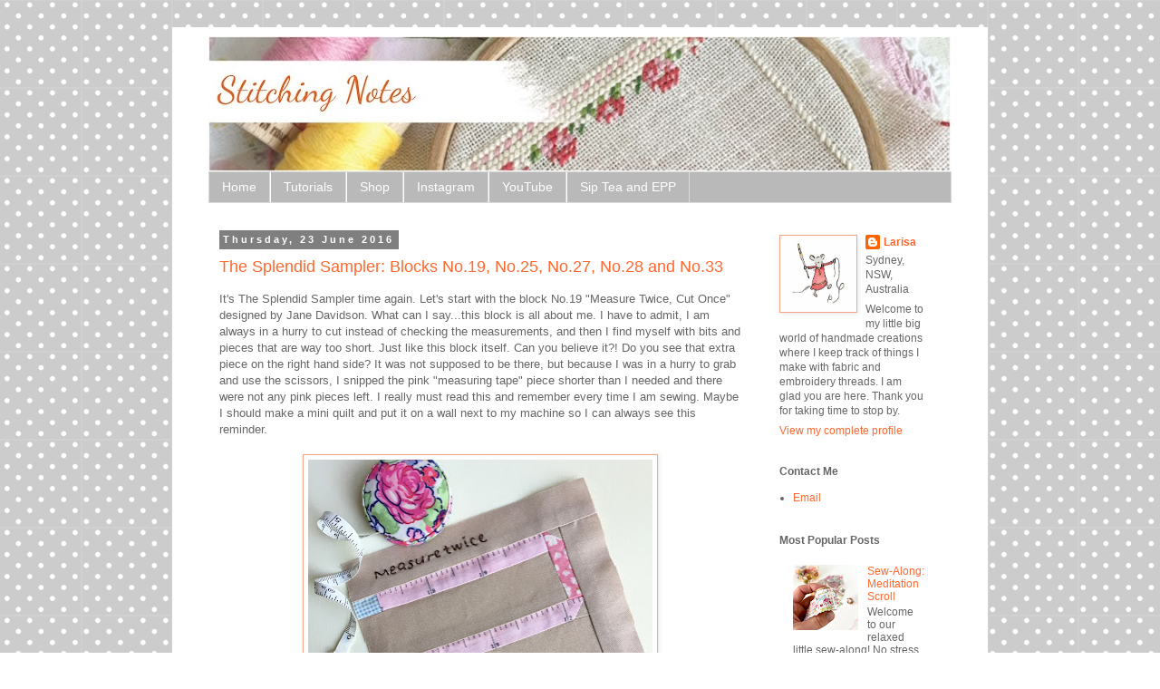

--- FILE ---
content_type: text/html; charset=UTF-8
request_url: https://stitchingnotes.blogspot.com/2016/06/
body_size: 14256
content:
<!DOCTYPE html>
<html class='v2' dir='ltr' lang='en-GB'>
<head>
<link href='https://www.blogger.com/static/v1/widgets/335934321-css_bundle_v2.css' rel='stylesheet' type='text/css'/>
<meta content='width=1100' name='viewport'/>
<meta content='text/html; charset=UTF-8' http-equiv='Content-Type'/>
<meta content='blogger' name='generator'/>
<link href='https://stitchingnotes.blogspot.com/favicon.ico' rel='icon' type='image/x-icon'/>
<link href='http://stitchingnotes.blogspot.com/2016/06/' rel='canonical'/>
<link rel="alternate" type="application/atom+xml" title="Stitching Notes - Atom" href="https://stitchingnotes.blogspot.com/feeds/posts/default" />
<link rel="alternate" type="application/rss+xml" title="Stitching Notes - RSS" href="https://stitchingnotes.blogspot.com/feeds/posts/default?alt=rss" />
<link rel="service.post" type="application/atom+xml" title="Stitching Notes - Atom" href="https://www.blogger.com/feeds/7050612408176919296/posts/default" />
<!--Can't find substitution for tag [blog.ieCssRetrofitLinks]-->
<meta content='A blog about handmade fabric creations, embroidery, sewing and stitching.' name='description'/>
<meta content='http://stitchingnotes.blogspot.com/2016/06/' property='og:url'/>
<meta content='Stitching Notes' property='og:title'/>
<meta content='A blog about handmade fabric creations, embroidery, sewing and stitching.' property='og:description'/>
<title>Stitching Notes: June 2016</title>
<style type='text/css'>@font-face{font-family:'Dancing Script';font-style:normal;font-weight:400;font-display:swap;src:url(//fonts.gstatic.com/s/dancingscript/v29/If2cXTr6YS-zF4S-kcSWSVi_sxjsohD9F50Ruu7BMSo3Rep8hNX6plRPjLo.woff2)format('woff2');unicode-range:U+0102-0103,U+0110-0111,U+0128-0129,U+0168-0169,U+01A0-01A1,U+01AF-01B0,U+0300-0301,U+0303-0304,U+0308-0309,U+0323,U+0329,U+1EA0-1EF9,U+20AB;}@font-face{font-family:'Dancing Script';font-style:normal;font-weight:400;font-display:swap;src:url(//fonts.gstatic.com/s/dancingscript/v29/If2cXTr6YS-zF4S-kcSWSVi_sxjsohD9F50Ruu7BMSo3ROp8hNX6plRPjLo.woff2)format('woff2');unicode-range:U+0100-02BA,U+02BD-02C5,U+02C7-02CC,U+02CE-02D7,U+02DD-02FF,U+0304,U+0308,U+0329,U+1D00-1DBF,U+1E00-1E9F,U+1EF2-1EFF,U+2020,U+20A0-20AB,U+20AD-20C0,U+2113,U+2C60-2C7F,U+A720-A7FF;}@font-face{font-family:'Dancing Script';font-style:normal;font-weight:400;font-display:swap;src:url(//fonts.gstatic.com/s/dancingscript/v29/If2cXTr6YS-zF4S-kcSWSVi_sxjsohD9F50Ruu7BMSo3Sup8hNX6plRP.woff2)format('woff2');unicode-range:U+0000-00FF,U+0131,U+0152-0153,U+02BB-02BC,U+02C6,U+02DA,U+02DC,U+0304,U+0308,U+0329,U+2000-206F,U+20AC,U+2122,U+2191,U+2193,U+2212,U+2215,U+FEFF,U+FFFD;}</style>
<style id='page-skin-1' type='text/css'><!--
/*
-----------------------------------------------
Blogger Template Style
Name:     Simple
Designer: Blogger
URL:      www.blogger.com
----------------------------------------------- */
/* Content
----------------------------------------------- */
body {
font: normal normal 12px 'Trebuchet MS', Trebuchet, sans-serif;
color: #666666;
background: #ffffff url(//themes.googleusercontent.com/image?id=0BwVBOzw_-hbMNTQ3ODdjYmYtM2Q1Mi00MjBiLTlkNjgtZjIxMGMyYWVjYmYz) repeat scroll top center /* Credit: Ollustrator (http://www.istockphoto.com/googleimages.php?id=9505737&platform=blogger) */;
padding: 0 0 0 0;
}
html body .region-inner {
min-width: 0;
max-width: 100%;
width: auto;
}
h2 {
font-size: 22px;
}
a:link {
text-decoration:none;
color: #ff672e;
}
a:visited {
text-decoration:none;
color: #c33804;
}
a:hover {
text-decoration:underline;
color: #f6a587;
}
.body-fauxcolumn-outer .fauxcolumn-inner {
background: transparent none repeat scroll top left;
_background-image: none;
}
.body-fauxcolumn-outer .cap-top {
position: absolute;
z-index: 1;
height: 400px;
width: 100%;
}
.body-fauxcolumn-outer .cap-top .cap-left {
width: 100%;
background: transparent none repeat-x scroll top left;
_background-image: none;
}
.content-outer {
-moz-box-shadow: 0 0 0 rgba(0, 0, 0, .15);
-webkit-box-shadow: 0 0 0 rgba(0, 0, 0, .15);
-goog-ms-box-shadow: 0 0 0 #333333;
box-shadow: 0 0 0 rgba(0, 0, 0, .15);
margin-bottom: 1px;
}
.content-inner {
padding: 10px 40px;
}
.content-inner {
background-color: #ffffff;
}
/* Header
----------------------------------------------- */
.header-outer {
background: #ffffff none repeat-x scroll 0 -400px;
_background-image: none;
}
.Header h1 {
font: italic normal 60px Dancing Script;
color: #ff672e;
text-shadow: 0 0 0 rgba(0, 0, 0, .2);
}
.Header h1 a {
color: #ff672e;
}
.Header .description {
font-size: 18px;
color: #7f7f7f;
}
.header-inner .Header .titlewrapper {
padding: 22px 0;
}
.header-inner .Header .descriptionwrapper {
padding: 0 0;
}
/* Tabs
----------------------------------------------- */
.tabs-inner .section:first-child {
border-top: 0 solid #dbdbdb;
}
.tabs-inner .section:first-child ul {
margin-top: -1px;
border-top: 1px solid #dbdbdb;
border-left: 1px solid #dbdbdb;
border-right: 1px solid #dbdbdb;
}
.tabs-inner .widget ul {
background: #b9b9b9 none repeat-x scroll 0 -800px;
_background-image: none;
border-bottom: 1px solid #dbdbdb;
margin-top: 0;
margin-left: -30px;
margin-right: -30px;
}
.tabs-inner .widget li a {
display: inline-block;
padding: .6em 1em;
font: normal normal 14px 'Trebuchet MS', Trebuchet, Verdana, sans-serif;
color: #ffffff;
border-left: 1px solid #ffffff;
border-right: 1px solid #dbdbdb;
}
.tabs-inner .widget li:first-child a {
border-left: none;
}
.tabs-inner .widget li.selected a, .tabs-inner .widget li a:hover {
color: #ffffff;
background-color: #ff672e;
text-decoration: none;
}
/* Columns
----------------------------------------------- */
.main-outer {
border-top: 0 solid transparent;
}
.fauxcolumn-left-outer .fauxcolumn-inner {
border-right: 1px solid transparent;
}
.fauxcolumn-right-outer .fauxcolumn-inner {
border-left: 1px solid transparent;
}
/* Headings
----------------------------------------------- */
div.widget > h2,
div.widget h2.title {
margin: 0 0 1em 0;
font: normal bold 12px 'Trebuchet MS',Trebuchet,Verdana,sans-serif;
color: #666666;
}
/* Widgets
----------------------------------------------- */
.widget .zippy {
color: #969696;
text-shadow: 2px 2px 1px rgba(0, 0, 0, .1);
}
.widget .popular-posts ul {
list-style: none;
}
/* Posts
----------------------------------------------- */
h2.date-header {
font: normal bold 11px Arial, Tahoma, Helvetica, FreeSans, sans-serif;
}
.date-header span {
background-color: #7f7f7f;
color: #ffffff;
padding: 0.4em;
letter-spacing: 3px;
margin: inherit;
}
.main-inner {
padding-top: 35px;
padding-bottom: 65px;
}
.main-inner .column-center-inner {
padding: 0 0;
}
.main-inner .column-center-inner .section {
margin: 0 1em;
}
.post {
margin: 0 0 45px 0;
}
h3.post-title, .comments h4 {
font: normal normal 18px 'Trebuchet MS', Trebuchet, sans-serif;
margin: .75em 0 0;
}
.post-body {
font-size: 110%;
line-height: 1.4;
position: relative;
}
.post-body img, .post-body .tr-caption-container, .Profile img, .Image img,
.BlogList .item-thumbnail img {
padding: 2px;
background: #ffffff;
border: 1px solid #f6a587;
-moz-box-shadow: 1px 1px 5px rgba(0, 0, 0, .1);
-webkit-box-shadow: 1px 1px 5px rgba(0, 0, 0, .1);
box-shadow: 1px 1px 5px rgba(0, 0, 0, .1);
}
.post-body img, .post-body .tr-caption-container {
padding: 5px;
}
.post-body .tr-caption-container {
color: #606060;
}
.post-body .tr-caption-container img {
padding: 0;
background: transparent;
border: none;
-moz-box-shadow: 0 0 0 rgba(0, 0, 0, .1);
-webkit-box-shadow: 0 0 0 rgba(0, 0, 0, .1);
box-shadow: 0 0 0 rgba(0, 0, 0, .1);
}
.post-header {
margin: 0 0 1.5em;
line-height: 1.6;
font-size: 90%;
}
.post-footer {
margin: 20px -2px 0;
padding: 5px 10px;
color: #606060;
background-color: #ededed;
border-bottom: 1px solid #ededed;
line-height: 1.6;
font-size: 90%;
}
#comments .comment-author {
padding-top: 1.5em;
border-top: 1px solid transparent;
background-position: 0 1.5em;
}
#comments .comment-author:first-child {
padding-top: 0;
border-top: none;
}
.avatar-image-container {
margin: .2em 0 0;
}
#comments .avatar-image-container img {
border: 1px solid #f6a587;
}
/* Comments
----------------------------------------------- */
.comments .comments-content .icon.blog-author {
background-repeat: no-repeat;
background-image: url([data-uri]);
}
.comments .comments-content .loadmore a {
border-top: 1px solid #969696;
border-bottom: 1px solid #969696;
}
.comments .comment-thread.inline-thread {
background-color: #ededed;
}
.comments .continue {
border-top: 2px solid #969696;
}
/* Accents
---------------------------------------------- */
.section-columns td.columns-cell {
border-left: 1px solid transparent;
}
.blog-pager {
background: transparent url(//www.blogblog.com/1kt/simple/paging_dot.png) repeat-x scroll top center;
}
.blog-pager-older-link, .home-link,
.blog-pager-newer-link {
background-color: #ffffff;
padding: 5px;
}
.footer-outer {
border-top: 1px dashed #bbbbbb;
}
/* Mobile
----------------------------------------------- */
body.mobile  {
background-size: auto;
}
.mobile .body-fauxcolumn-outer {
background: transparent none repeat scroll top left;
}
.mobile .body-fauxcolumn-outer .cap-top {
background-size: 100% auto;
}
.mobile .content-outer {
-webkit-box-shadow: 0 0 3px rgba(0, 0, 0, .15);
box-shadow: 0 0 3px rgba(0, 0, 0, .15);
}
.mobile .tabs-inner .widget ul {
margin-left: 0;
margin-right: 0;
}
.mobile .post {
margin: 0;
}
.mobile .main-inner .column-center-inner .section {
margin: 0;
}
.mobile .date-header span {
padding: 0.1em 10px;
margin: 0 -10px;
}
.mobile h3.post-title {
margin: 0;
}
.mobile .blog-pager {
background: transparent none no-repeat scroll top center;
}
.mobile .footer-outer {
border-top: none;
}
.mobile .main-inner, .mobile .footer-inner {
background-color: #ffffff;
}
.mobile-index-contents {
color: #666666;
}
.mobile-link-button {
background-color: #ff672e;
}
.mobile-link-button a:link, .mobile-link-button a:visited {
color: #ffffff;
}
.mobile .tabs-inner .section:first-child {
border-top: none;
}
.mobile .tabs-inner .PageList .widget-content {
background-color: #ff672e;
color: #ffffff;
border-top: 1px solid #dbdbdb;
border-bottom: 1px solid #dbdbdb;
}
.mobile .tabs-inner .PageList .widget-content .pagelist-arrow {
border-left: 1px solid #dbdbdb;
}

--></style>
<style id='template-skin-1' type='text/css'><!--
body {
min-width: 900px;
}
.content-outer, .content-fauxcolumn-outer, .region-inner {
min-width: 900px;
max-width: 900px;
_width: 900px;
}
.main-inner .columns {
padding-left: 0;
padding-right: 220px;
}
.main-inner .fauxcolumn-center-outer {
left: 0;
right: 220px;
/* IE6 does not respect left and right together */
_width: expression(this.parentNode.offsetWidth -
parseInt("0") -
parseInt("220px") + 'px');
}
.main-inner .fauxcolumn-left-outer {
width: 0;
}
.main-inner .fauxcolumn-right-outer {
width: 220px;
}
.main-inner .column-left-outer {
width: 0;
right: 100%;
margin-left: -0;
}
.main-inner .column-right-outer {
width: 220px;
margin-right: -220px;
}
#layout {
min-width: 0;
}
#layout .content-outer {
min-width: 0;
width: 800px;
}
#layout .region-inner {
min-width: 0;
width: auto;
}
body#layout div.add_widget {
padding: 8px;
}
body#layout div.add_widget a {
margin-left: 32px;
}
--></style>
<style>
    body {background-image:url(\/\/themes.googleusercontent.com\/image?id=0BwVBOzw_-hbMNTQ3ODdjYmYtM2Q1Mi00MjBiLTlkNjgtZjIxMGMyYWVjYmYz);}
    
@media (max-width: 200px) { body {background-image:url(\/\/themes.googleusercontent.com\/image?id=0BwVBOzw_-hbMNTQ3ODdjYmYtM2Q1Mi00MjBiLTlkNjgtZjIxMGMyYWVjYmYz&options=w200);}}
@media (max-width: 400px) and (min-width: 201px) { body {background-image:url(\/\/themes.googleusercontent.com\/image?id=0BwVBOzw_-hbMNTQ3ODdjYmYtM2Q1Mi00MjBiLTlkNjgtZjIxMGMyYWVjYmYz&options=w400);}}
@media (max-width: 800px) and (min-width: 401px) { body {background-image:url(\/\/themes.googleusercontent.com\/image?id=0BwVBOzw_-hbMNTQ3ODdjYmYtM2Q1Mi00MjBiLTlkNjgtZjIxMGMyYWVjYmYz&options=w800);}}
@media (max-width: 1200px) and (min-width: 801px) { body {background-image:url(\/\/themes.googleusercontent.com\/image?id=0BwVBOzw_-hbMNTQ3ODdjYmYtM2Q1Mi00MjBiLTlkNjgtZjIxMGMyYWVjYmYz&options=w1200);}}
/* Last tag covers anything over one higher than the previous max-size cap. */
@media (min-width: 1201px) { body {background-image:url(\/\/themes.googleusercontent.com\/image?id=0BwVBOzw_-hbMNTQ3ODdjYmYtM2Q1Mi00MjBiLTlkNjgtZjIxMGMyYWVjYmYz&options=w1600);}}
  </style>
<link href='https://www.blogger.com/dyn-css/authorization.css?targetBlogID=7050612408176919296&amp;zx=b42c5e67-2732-42b4-944e-0e9aaef6ba4d' media='none' onload='if(media!=&#39;all&#39;)media=&#39;all&#39;' rel='stylesheet'/><noscript><link href='https://www.blogger.com/dyn-css/authorization.css?targetBlogID=7050612408176919296&amp;zx=b42c5e67-2732-42b4-944e-0e9aaef6ba4d' rel='stylesheet'/></noscript>
<meta name='google-adsense-platform-account' content='ca-host-pub-1556223355139109'/>
<meta name='google-adsense-platform-domain' content='blogspot.com'/>

</head>
<body class='loading variant-simplysimple'>
<div class='navbar no-items section' id='navbar' name='Navbar'>
</div>
<div class='body-fauxcolumns'>
<div class='fauxcolumn-outer body-fauxcolumn-outer'>
<div class='cap-top'>
<div class='cap-left'></div>
<div class='cap-right'></div>
</div>
<div class='fauxborder-left'>
<div class='fauxborder-right'></div>
<div class='fauxcolumn-inner'>
</div>
</div>
<div class='cap-bottom'>
<div class='cap-left'></div>
<div class='cap-right'></div>
</div>
</div>
</div>
<div class='content'>
<div class='content-fauxcolumns'>
<div class='fauxcolumn-outer content-fauxcolumn-outer'>
<div class='cap-top'>
<div class='cap-left'></div>
<div class='cap-right'></div>
</div>
<div class='fauxborder-left'>
<div class='fauxborder-right'></div>
<div class='fauxcolumn-inner'>
</div>
</div>
<div class='cap-bottom'>
<div class='cap-left'></div>
<div class='cap-right'></div>
</div>
</div>
</div>
<div class='content-outer'>
<div class='content-cap-top cap-top'>
<div class='cap-left'></div>
<div class='cap-right'></div>
</div>
<div class='fauxborder-left content-fauxborder-left'>
<div class='fauxborder-right content-fauxborder-right'></div>
<div class='content-inner'>
<header>
<div class='header-outer'>
<div class='header-cap-top cap-top'>
<div class='cap-left'></div>
<div class='cap-right'></div>
</div>
<div class='fauxborder-left header-fauxborder-left'>
<div class='fauxborder-right header-fauxborder-right'></div>
<div class='region-inner header-inner'>
<div class='header section' id='header' name='Header'><div class='widget Header' data-version='1' id='Header1'>
<div id='header-inner'>
<a href='https://stitchingnotes.blogspot.com/' style='display: block'>
<img alt='Stitching Notes' height='150px; ' id='Header1_headerimg' src='https://blogger.googleusercontent.com/img/a/AVvXsEh96-G1UnCbTC2CrOpKxqcjz74H6xdrlkq8MaNLHLiAzD2ojD_-LZMrokfYw8y2yG79rCxm6517aYR43ep2AViG8ti7_An6nlv3thXltvZCWyQSl_UBd048zhUJmj_NNCDySVR4Vi5DLaIWqgqnW6F23EPOZeNd081tRGvpgaDnrm9u-Um5a5flheed2myY=s820' style='display: block' width='820px; '/>
</a>
</div>
</div></div>
</div>
</div>
<div class='header-cap-bottom cap-bottom'>
<div class='cap-left'></div>
<div class='cap-right'></div>
</div>
</div>
</header>
<div class='tabs-outer'>
<div class='tabs-cap-top cap-top'>
<div class='cap-left'></div>
<div class='cap-right'></div>
</div>
<div class='fauxborder-left tabs-fauxborder-left'>
<div class='fauxborder-right tabs-fauxborder-right'></div>
<div class='region-inner tabs-inner'>
<div class='tabs section' id='crosscol' name='Cross-column'><div class='widget PageList' data-version='1' id='PageList1'>
<h2>Shop</h2>
<div class='widget-content'>
<ul>
<li>
<a href='https://stitchingnotes.blogspot.com/'>Home</a>
</li>
<li>
<a href='https://stitchingnotes.blogspot.com/p/tutorials.html'>Tutorials</a>
</li>
<li>
<a href='https://www.etsy.com/au/shop/StitchingNotes'>Shop</a>
</li>
<li>
<a href='https://www.instagram.com/stitchingnotes/'>Instagram</a>
</li>
<li>
<a href='https://www.youtube.com/channel/UCX511gZCxSgsNSELaEVocew'>YouTube</a>
</li>
<li>
<a href='https://stitchingnotes.blogspot.com/p/sip-tea-and-epp-party.html'>Sip Tea and EPP</a>
</li>
</ul>
<div class='clear'></div>
</div>
</div></div>
<div class='tabs no-items section' id='crosscol-overflow' name='Cross-Column 2'></div>
</div>
</div>
<div class='tabs-cap-bottom cap-bottom'>
<div class='cap-left'></div>
<div class='cap-right'></div>
</div>
</div>
<div class='main-outer'>
<div class='main-cap-top cap-top'>
<div class='cap-left'></div>
<div class='cap-right'></div>
</div>
<div class='fauxborder-left main-fauxborder-left'>
<div class='fauxborder-right main-fauxborder-right'></div>
<div class='region-inner main-inner'>
<div class='columns fauxcolumns'>
<div class='fauxcolumn-outer fauxcolumn-center-outer'>
<div class='cap-top'>
<div class='cap-left'></div>
<div class='cap-right'></div>
</div>
<div class='fauxborder-left'>
<div class='fauxborder-right'></div>
<div class='fauxcolumn-inner'>
</div>
</div>
<div class='cap-bottom'>
<div class='cap-left'></div>
<div class='cap-right'></div>
</div>
</div>
<div class='fauxcolumn-outer fauxcolumn-left-outer'>
<div class='cap-top'>
<div class='cap-left'></div>
<div class='cap-right'></div>
</div>
<div class='fauxborder-left'>
<div class='fauxborder-right'></div>
<div class='fauxcolumn-inner'>
</div>
</div>
<div class='cap-bottom'>
<div class='cap-left'></div>
<div class='cap-right'></div>
</div>
</div>
<div class='fauxcolumn-outer fauxcolumn-right-outer'>
<div class='cap-top'>
<div class='cap-left'></div>
<div class='cap-right'></div>
</div>
<div class='fauxborder-left'>
<div class='fauxborder-right'></div>
<div class='fauxcolumn-inner'>
</div>
</div>
<div class='cap-bottom'>
<div class='cap-left'></div>
<div class='cap-right'></div>
</div>
</div>
<!-- corrects IE6 width calculation -->
<div class='columns-inner'>
<div class='column-center-outer'>
<div class='column-center-inner'>
<div class='main section' id='main' name='Main'><div class='widget Blog' data-version='1' id='Blog1'>
<div class='blog-posts hfeed'>

          <div class="date-outer">
        
<h2 class='date-header'><span>Thursday, 23 June 2016</span></h2>

          <div class="date-posts">
        
<div class='post-outer'>
<div class='post hentry uncustomized-post-template' itemprop='blogPost' itemscope='itemscope' itemtype='http://schema.org/BlogPosting'>
<meta content='https://blogger.googleusercontent.com/img/b/R29vZ2xl/AVvXsEihq5ARh23KOwos5cXM6UgQ8wdHq5ghn68v45ylG4a7JUBaoWkxr9TQWmI1SWCGjeVCu3nRlfZB_Fh5OS3-_dsDWkrZfiDP6rs9q6sxdp_u-ly-mydS6XWM4rxnm1OspzN_ZfeuMT8qgAE/s400/IMG_0193.JPG' itemprop='image_url'/>
<meta content='7050612408176919296' itemprop='blogId'/>
<meta content='4202832021349573119' itemprop='postId'/>
<a name='4202832021349573119'></a>
<h3 class='post-title entry-title' itemprop='name'>
<a href='https://stitchingnotes.blogspot.com/2016/06/the-splendid-sampler-blocks-no19-no25.html'>The Splendid Sampler: Blocks No.19, No.25, No.27, No.28 and No.33</a>
</h3>
<div class='post-header'>
<div class='post-header-line-1'></div>
</div>
<div class='post-body entry-content' id='post-body-4202832021349573119' itemprop='articleBody'>
It&#39;s The Splendid Sampler time again. Let&#39;s start with the block No.19 &quot;Measure Twice, Cut Once&quot; designed by Jane Davidson. What can I say...this block is all about me. I have to admit, I am always in a hurry to cut instead of checking the measurements, and then I find myself with bits and pieces that are way too short. Just like this block itself. Can you believe it?! Do you see that extra piece on the right hand side? It was not supposed to be there, but because I was in a hurry to grab and use the scissors, I snipped the pink &quot;measuring tape&quot; piece shorter than I needed and there were not any pink pieces left. I really must read this and remember every time I am sewing. Maybe I should make a mini quilt and put it on a wall next to my machine so I can always see this reminder.<br>
<br>
<div class="separator" style="clear: both; text-align: center;">
<a href="https://blogger.googleusercontent.com/img/b/R29vZ2xl/AVvXsEihq5ARh23KOwos5cXM6UgQ8wdHq5ghn68v45ylG4a7JUBaoWkxr9TQWmI1SWCGjeVCu3nRlfZB_Fh5OS3-_dsDWkrZfiDP6rs9q6sxdp_u-ly-mydS6XWM4rxnm1OspzN_ZfeuMT8qgAE/s1600/IMG_0193.JPG" imageanchor="1" style="margin-left: 1em; margin-right: 1em;"><img border="0" height="400" src="https://blogger.googleusercontent.com/img/b/R29vZ2xl/AVvXsEihq5ARh23KOwos5cXM6UgQ8wdHq5ghn68v45ylG4a7JUBaoWkxr9TQWmI1SWCGjeVCu3nRlfZB_Fh5OS3-_dsDWkrZfiDP6rs9q6sxdp_u-ly-mydS6XWM4rxnm1OspzN_ZfeuMT8qgAE/s400/IMG_0193.JPG" width="380"></a></div>
<div class="separator" style="clear: both; text-align: center;">
<br></div>
<div class="separator" style="clear: both; text-align: left;">
</div>
<div style='clear: both;'></div>
</div>
<div class='jump-link'>
<a href='https://stitchingnotes.blogspot.com/2016/06/the-splendid-sampler-blocks-no19-no25.html#more' title='The Splendid Sampler: Blocks No.19, No.25, No.27, No.28 and No.33'>Read more &#187;</a>
</div>
<div class='post-footer'>
<div class='post-footer-line post-footer-line-1'>
<span class='post-author vcard'>
Posted by
<span class='fn' itemprop='author' itemscope='itemscope' itemtype='http://schema.org/Person'>
<meta content='https://www.blogger.com/profile/08407158690700410527' itemprop='url'/>
<a class='g-profile' href='https://www.blogger.com/profile/08407158690700410527' rel='author' title='author profile'>
<span itemprop='name'>Larisa</span>
</a>
</span>
</span>
<span class='post-timestamp'>
at
<meta content='http://stitchingnotes.blogspot.com/2016/06/the-splendid-sampler-blocks-no19-no25.html' itemprop='url'/>
<a class='timestamp-link' href='https://stitchingnotes.blogspot.com/2016/06/the-splendid-sampler-blocks-no19-no25.html' rel='bookmark' title='permanent link'><abbr class='published' itemprop='datePublished' title='2016-06-23T05:43:00-07:00'>05:43</abbr></a>
</span>
<span class='post-comment-link'>
<a class='comment-link' href='https://stitchingnotes.blogspot.com/2016/06/the-splendid-sampler-blocks-no19-no25.html#comment-form' onclick=''>
6 comments:
  </a>
</span>
<span class='post-icons'>
<span class='item-control blog-admin pid-1992706998'>
<a href='https://www.blogger.com/post-edit.g?blogID=7050612408176919296&postID=4202832021349573119&from=pencil' title='Edit Post'>
<img alt='' class='icon-action' height='18' src='https://resources.blogblog.com/img/icon18_edit_allbkg.gif' width='18'/>
</a>
</span>
</span>
<div class='post-share-buttons goog-inline-block'>
<a class='goog-inline-block share-button sb-email' href='https://www.blogger.com/share-post.g?blogID=7050612408176919296&postID=4202832021349573119&target=email' target='_blank' title='Email This'><span class='share-button-link-text'>Email This</span></a><a class='goog-inline-block share-button sb-blog' href='https://www.blogger.com/share-post.g?blogID=7050612408176919296&postID=4202832021349573119&target=blog' onclick='window.open(this.href, "_blank", "height=270,width=475"); return false;' target='_blank' title='BlogThis!'><span class='share-button-link-text'>BlogThis!</span></a><a class='goog-inline-block share-button sb-twitter' href='https://www.blogger.com/share-post.g?blogID=7050612408176919296&postID=4202832021349573119&target=twitter' target='_blank' title='Share to X'><span class='share-button-link-text'>Share to X</span></a><a class='goog-inline-block share-button sb-facebook' href='https://www.blogger.com/share-post.g?blogID=7050612408176919296&postID=4202832021349573119&target=facebook' onclick='window.open(this.href, "_blank", "height=430,width=640"); return false;' target='_blank' title='Share to Facebook'><span class='share-button-link-text'>Share to Facebook</span></a><a class='goog-inline-block share-button sb-pinterest' href='https://www.blogger.com/share-post.g?blogID=7050612408176919296&postID=4202832021349573119&target=pinterest' target='_blank' title='Share to Pinterest'><span class='share-button-link-text'>Share to Pinterest</span></a>
</div>
</div>
<div class='post-footer-line post-footer-line-2'>
<span class='post-labels'>
Labels:
<a href='https://stitchingnotes.blogspot.com/search/label/Quilting' rel='tag'>Quilting</a>,
<a href='https://stitchingnotes.blogspot.com/search/label/Quilting%20Blocks' rel='tag'>Quilting Blocks</a>,
<a href='https://stitchingnotes.blogspot.com/search/label/TheSplendidSampler' rel='tag'>TheSplendidSampler</a>
</span>
</div>
<div class='post-footer-line post-footer-line-3'>
<span class='post-location'>
</span>
</div>
</div>
</div>
</div>

          </div></div>
        

          <div class="date-outer">
        
<h2 class='date-header'><span>Monday, 13 June 2016</span></h2>

          <div class="date-posts">
        
<div class='post-outer'>
<div class='post hentry uncustomized-post-template' itemprop='blogPost' itemscope='itemscope' itemtype='http://schema.org/BlogPosting'>
<meta content='https://blogger.googleusercontent.com/img/b/R29vZ2xl/AVvXsEgrvo8209jJDAkjPObXSnsav6N7Km1V_T__vjwsHthUNickJhS1-iqu2NljjurUruoTjwt3ytxsoFkdEAU0412qnIucXzRVwBWmPOS_phTg_0fNTpiCieez8f4Pwe1KjuOLo0v12IkxsDM/s400/IMG_9935.JPG' itemprop='image_url'/>
<meta content='7050612408176919296' itemprop='blogId'/>
<meta content='7647298418159796795' itemprop='postId'/>
<a name='7647298418159796795'></a>
<h3 class='post-title entry-title' itemprop='name'>
<a href='https://stitchingnotes.blogspot.com/2016/06/work-in-progress-starting-too-many.html'>Work in Progress: Starting too Many Projects?</a>
</h3>
<div class='post-header'>
<div class='post-header-line-1'></div>
</div>
<div class='post-body entry-content' id='post-body-7647298418159796795' itemprop='articleBody'>
That&#39;s the question I keep asking myself daily. Am I trying to get my hands on too many things at the same time? Or is it my sleep deprived mind that cannot settle on one thing and needs a constant change? Whatever it is that makes me be that way, I kind of like it because I can choose what I am going to work on when I have a few spare minutes and not really worry about finishing it. This little project is something I am making with a very narrow bias tape. It&#39;s perfect for this fabric weaving idea. Don&#39;t you like all these pretty flowers?<br>
<br>
<div class="separator" style="clear: both; text-align: center;">
<a href="https://blogger.googleusercontent.com/img/b/R29vZ2xl/AVvXsEgrvo8209jJDAkjPObXSnsav6N7Km1V_T__vjwsHthUNickJhS1-iqu2NljjurUruoTjwt3ytxsoFkdEAU0412qnIucXzRVwBWmPOS_phTg_0fNTpiCieez8f4Pwe1KjuOLo0v12IkxsDM/s1600/IMG_9935.JPG" imageanchor="1" style="margin-left: 1em; margin-right: 1em;"><img border="0" height="400" src="https://blogger.googleusercontent.com/img/b/R29vZ2xl/AVvXsEgrvo8209jJDAkjPObXSnsav6N7Km1V_T__vjwsHthUNickJhS1-iqu2NljjurUruoTjwt3ytxsoFkdEAU0412qnIucXzRVwBWmPOS_phTg_0fNTpiCieez8f4Pwe1KjuOLo0v12IkxsDM/s400/IMG_9935.JPG" width="386"></a></div>
<div class="separator" style="clear: both; text-align: center;">
<br></div>
<div class="separator" style="clear: both; text-align: left;">
</div>
<div style='clear: both;'></div>
</div>
<div class='jump-link'>
<a href='https://stitchingnotes.blogspot.com/2016/06/work-in-progress-starting-too-many.html#more' title='Work in Progress: Starting too Many Projects?'>Read more &#187;</a>
</div>
<div class='post-footer'>
<div class='post-footer-line post-footer-line-1'>
<span class='post-author vcard'>
Posted by
<span class='fn' itemprop='author' itemscope='itemscope' itemtype='http://schema.org/Person'>
<meta content='https://www.blogger.com/profile/08407158690700410527' itemprop='url'/>
<a class='g-profile' href='https://www.blogger.com/profile/08407158690700410527' rel='author' title='author profile'>
<span itemprop='name'>Larisa</span>
</a>
</span>
</span>
<span class='post-timestamp'>
at
<meta content='http://stitchingnotes.blogspot.com/2016/06/work-in-progress-starting-too-many.html' itemprop='url'/>
<a class='timestamp-link' href='https://stitchingnotes.blogspot.com/2016/06/work-in-progress-starting-too-many.html' rel='bookmark' title='permanent link'><abbr class='published' itemprop='datePublished' title='2016-06-13T01:26:00-07:00'>01:26</abbr></a>
</span>
<span class='post-comment-link'>
<a class='comment-link' href='https://stitchingnotes.blogspot.com/2016/06/work-in-progress-starting-too-many.html#comment-form' onclick=''>
4 comments:
  </a>
</span>
<span class='post-icons'>
<span class='item-control blog-admin pid-1992706998'>
<a href='https://www.blogger.com/post-edit.g?blogID=7050612408176919296&postID=7647298418159796795&from=pencil' title='Edit Post'>
<img alt='' class='icon-action' height='18' src='https://resources.blogblog.com/img/icon18_edit_allbkg.gif' width='18'/>
</a>
</span>
</span>
<div class='post-share-buttons goog-inline-block'>
<a class='goog-inline-block share-button sb-email' href='https://www.blogger.com/share-post.g?blogID=7050612408176919296&postID=7647298418159796795&target=email' target='_blank' title='Email This'><span class='share-button-link-text'>Email This</span></a><a class='goog-inline-block share-button sb-blog' href='https://www.blogger.com/share-post.g?blogID=7050612408176919296&postID=7647298418159796795&target=blog' onclick='window.open(this.href, "_blank", "height=270,width=475"); return false;' target='_blank' title='BlogThis!'><span class='share-button-link-text'>BlogThis!</span></a><a class='goog-inline-block share-button sb-twitter' href='https://www.blogger.com/share-post.g?blogID=7050612408176919296&postID=7647298418159796795&target=twitter' target='_blank' title='Share to X'><span class='share-button-link-text'>Share to X</span></a><a class='goog-inline-block share-button sb-facebook' href='https://www.blogger.com/share-post.g?blogID=7050612408176919296&postID=7647298418159796795&target=facebook' onclick='window.open(this.href, "_blank", "height=430,width=640"); return false;' target='_blank' title='Share to Facebook'><span class='share-button-link-text'>Share to Facebook</span></a><a class='goog-inline-block share-button sb-pinterest' href='https://www.blogger.com/share-post.g?blogID=7050612408176919296&postID=7647298418159796795&target=pinterest' target='_blank' title='Share to Pinterest'><span class='share-button-link-text'>Share to Pinterest</span></a>
</div>
</div>
<div class='post-footer-line post-footer-line-2'>
<span class='post-labels'>
Labels:
<a href='https://stitchingnotes.blogspot.com/search/label/Work%20in%20Progress' rel='tag'>Work in Progress</a>
</span>
</div>
<div class='post-footer-line post-footer-line-3'>
<span class='post-location'>
</span>
</div>
</div>
</div>
</div>

          </div></div>
        

          <div class="date-outer">
        
<h2 class='date-header'><span>Thursday, 2 June 2016</span></h2>

          <div class="date-posts">
        
<div class='post-outer'>
<div class='post hentry uncustomized-post-template' itemprop='blogPost' itemscope='itemscope' itemtype='http://schema.org/BlogPosting'>
<meta content='https://blogger.googleusercontent.com/img/b/R29vZ2xl/AVvXsEiFUhaS0CazoioS_wjCTEkJYavhVZVWnctVAUPjupNEPZPXCeQ7PfEAAsF-yp1zLk6X4DRJmgWGIas87yirOj1nAq-CBS7ZLP4zptopvlCgM2sriJht69e68v4gYyKGf9Ct4heJ6R922oQ/s400/IMG_9923.JPG' itemprop='image_url'/>
<meta content='7050612408176919296' itemprop='blogId'/>
<meta content='4008714899396339475' itemprop='postId'/>
<a name='4008714899396339475'></a>
<h3 class='post-title entry-title' itemprop='name'>
<a href='https://stitchingnotes.blogspot.com/2016/06/small-finishes.html'>Small Finishes</a>
</h3>
<div class='post-header'>
<div class='post-header-line-1'></div>
</div>
<div class='post-body entry-content' id='post-body-4008714899396339475' itemprop='articleBody'>
Do you like DIY fabric covered buttons? I do. There are so many great uses for them. Lately I have made some fridge magnets, needle minders and hair bobby pins. So quick and easy, and very useful too. I made cards to hold the hair pins using some pretty scrapbooking paper and pieces of ribbon.<br>
<div class="separator" style="clear: both; text-align: center;">
<br></div>
<div class="separator" style="clear: both; text-align: center;">
<a href="https://blogger.googleusercontent.com/img/b/R29vZ2xl/AVvXsEiFUhaS0CazoioS_wjCTEkJYavhVZVWnctVAUPjupNEPZPXCeQ7PfEAAsF-yp1zLk6X4DRJmgWGIas87yirOj1nAq-CBS7ZLP4zptopvlCgM2sriJht69e68v4gYyKGf9Ct4heJ6R922oQ/s1600/IMG_9923.JPG" imageanchor="1" style="margin-left: 1em; margin-right: 1em;"><img border="0" height="400" src="https://blogger.googleusercontent.com/img/b/R29vZ2xl/AVvXsEiFUhaS0CazoioS_wjCTEkJYavhVZVWnctVAUPjupNEPZPXCeQ7PfEAAsF-yp1zLk6X4DRJmgWGIas87yirOj1nAq-CBS7ZLP4zptopvlCgM2sriJht69e68v4gYyKGf9Ct4heJ6R922oQ/s400/IMG_9923.JPG" width="397"></a></div>
<div class="separator" style="clear: both; text-align: center;">
<br></div>
<div class="separator" style="clear: both; text-align: left;">
</div>
<div style='clear: both;'></div>
</div>
<div class='jump-link'>
<a href='https://stitchingnotes.blogspot.com/2016/06/small-finishes.html#more' title='Small Finishes'>Read more &#187;</a>
</div>
<div class='post-footer'>
<div class='post-footer-line post-footer-line-1'>
<span class='post-author vcard'>
Posted by
<span class='fn' itemprop='author' itemscope='itemscope' itemtype='http://schema.org/Person'>
<meta content='https://www.blogger.com/profile/08407158690700410527' itemprop='url'/>
<a class='g-profile' href='https://www.blogger.com/profile/08407158690700410527' rel='author' title='author profile'>
<span itemprop='name'>Larisa</span>
</a>
</span>
</span>
<span class='post-timestamp'>
at
<meta content='http://stitchingnotes.blogspot.com/2016/06/small-finishes.html' itemprop='url'/>
<a class='timestamp-link' href='https://stitchingnotes.blogspot.com/2016/06/small-finishes.html' rel='bookmark' title='permanent link'><abbr class='published' itemprop='datePublished' title='2016-06-02T23:12:00-07:00'>23:12</abbr></a>
</span>
<span class='post-comment-link'>
<a class='comment-link' href='https://stitchingnotes.blogspot.com/2016/06/small-finishes.html#comment-form' onclick=''>
4 comments:
  </a>
</span>
<span class='post-icons'>
<span class='item-control blog-admin pid-1992706998'>
<a href='https://www.blogger.com/post-edit.g?blogID=7050612408176919296&postID=4008714899396339475&from=pencil' title='Edit Post'>
<img alt='' class='icon-action' height='18' src='https://resources.blogblog.com/img/icon18_edit_allbkg.gif' width='18'/>
</a>
</span>
</span>
<div class='post-share-buttons goog-inline-block'>
<a class='goog-inline-block share-button sb-email' href='https://www.blogger.com/share-post.g?blogID=7050612408176919296&postID=4008714899396339475&target=email' target='_blank' title='Email This'><span class='share-button-link-text'>Email This</span></a><a class='goog-inline-block share-button sb-blog' href='https://www.blogger.com/share-post.g?blogID=7050612408176919296&postID=4008714899396339475&target=blog' onclick='window.open(this.href, "_blank", "height=270,width=475"); return false;' target='_blank' title='BlogThis!'><span class='share-button-link-text'>BlogThis!</span></a><a class='goog-inline-block share-button sb-twitter' href='https://www.blogger.com/share-post.g?blogID=7050612408176919296&postID=4008714899396339475&target=twitter' target='_blank' title='Share to X'><span class='share-button-link-text'>Share to X</span></a><a class='goog-inline-block share-button sb-facebook' href='https://www.blogger.com/share-post.g?blogID=7050612408176919296&postID=4008714899396339475&target=facebook' onclick='window.open(this.href, "_blank", "height=430,width=640"); return false;' target='_blank' title='Share to Facebook'><span class='share-button-link-text'>Share to Facebook</span></a><a class='goog-inline-block share-button sb-pinterest' href='https://www.blogger.com/share-post.g?blogID=7050612408176919296&postID=4008714899396339475&target=pinterest' target='_blank' title='Share to Pinterest'><span class='share-button-link-text'>Share to Pinterest</span></a>
</div>
</div>
<div class='post-footer-line post-footer-line-2'>
<span class='post-labels'>
Labels:
<a href='https://stitchingnotes.blogspot.com/search/label/Applique' rel='tag'>Applique</a>,
<a href='https://stitchingnotes.blogspot.com/search/label/Bags' rel='tag'>Bags</a>,
<a href='https://stitchingnotes.blogspot.com/search/label/Bibs' rel='tag'>Bibs</a>,
<a href='https://stitchingnotes.blogspot.com/search/label/Cute%20Accessories' rel='tag'>Cute Accessories</a>,
<a href='https://stitchingnotes.blogspot.com/search/label/Kids%20Stuff' rel='tag'>Kids Stuff</a>,
<a href='https://stitchingnotes.blogspot.com/search/label/Pouches' rel='tag'>Pouches</a>
</span>
</div>
<div class='post-footer-line post-footer-line-3'>
<span class='post-location'>
</span>
</div>
</div>
</div>
</div>

        </div></div>
      
</div>
<div class='blog-pager' id='blog-pager'>
<span id='blog-pager-newer-link'>
<a class='blog-pager-newer-link' href='https://stitchingnotes.blogspot.com/search?updated-max=2016-08-23T02:12:00-07:00&amp;max-results=7&amp;reverse-paginate=true' id='Blog1_blog-pager-newer-link' title='Newer Posts'>Newer Posts</a>
</span>
<span id='blog-pager-older-link'>
<a class='blog-pager-older-link' href='https://stitchingnotes.blogspot.com/search?updated-max=2016-06-02T23:12:00-07:00&amp;max-results=7' id='Blog1_blog-pager-older-link' title='Older Posts'>Older Posts</a>
</span>
<a class='home-link' href='https://stitchingnotes.blogspot.com/'>Home</a>
</div>
<div class='clear'></div>
<div class='blog-feeds'>
<div class='feed-links'>
Subscribe to:
<a class='feed-link' href='https://stitchingnotes.blogspot.com/feeds/posts/default' target='_blank' type='application/atom+xml'>Comments (Atom)</a>
</div>
</div>
</div></div>
</div>
</div>
<div class='column-left-outer'>
<div class='column-left-inner'>
<aside>
</aside>
</div>
</div>
<div class='column-right-outer'>
<div class='column-right-inner'>
<aside>
<div class='sidebar section' id='sidebar-right-1'><div class='widget Profile' data-version='1' id='Profile1'>
<div class='widget-content'>
<a href='https://www.blogger.com/profile/08407158690700410527'><img alt='My photo' class='profile-img' height='80' src='//blogger.googleusercontent.com/img/b/R29vZ2xl/AVvXsEhcd9YQR9qhuMbSoy8LHD0NDxkD2-0jKvYKiP4OcgBXIMAr70yQOBXmH837NdG5N7Hvv2ub6ZMhWXPINZ_zgt97y3A5phU7Q_wO3Y9uQcsPUlFVbHCM1hkK28gWZAAQhwQcLmG68rELupI7wmW3l97LxD0MEVjg-xnNsJDqcoMAjfnlZsY/s220/MiceMay2021%20copy%202.jpg' width='80'/></a>
<dl class='profile-datablock'>
<dt class='profile-data'>
<a class='profile-name-link g-profile' href='https://www.blogger.com/profile/08407158690700410527' rel='author' style='background-image: url(//www.blogger.com/img/logo-16.png);'>
Larisa
</a>
</dt>
<dd class='profile-data'>Sydney, NSW, Australia</dd>
<dd class='profile-textblock'>Welcome to my little big world of handmade creations where I keep track of things I make with fabric and embroidery threads. I am glad you are here. Thank you for taking time to stop by.</dd>
</dl>
<a class='profile-link' href='https://www.blogger.com/profile/08407158690700410527' rel='author'>View my complete profile</a>
<div class='clear'></div>
</div>
</div><div class='widget LinkList' data-version='1' id='LinkList1'>
<h2>Contact Me</h2>
<div class='widget-content'>
<ul>
<li><a href='mailto:larisa@stitchingnotes.com'>Email</a></li>
</ul>
<div class='clear'></div>
</div>
</div><div class='widget PopularPosts' data-version='1' id='PopularPosts1'>
<h2>Most Popular Posts</h2>
<div class='widget-content popular-posts'>
<ul>
<li>
<div class='item-content'>
<div class='item-thumbnail'>
<a href='https://stitchingnotes.blogspot.com/2025/05/sew-along-meditation-scroll.html' target='_blank'>
<img alt='' border='0' src='https://blogger.googleusercontent.com/img/b/R29vZ2xl/AVvXsEjbc79thKLCIxOrZcgQal3DRC3UYOWPOSh0DCGxVZpYMhxKO6xE8Pth9latwrSO-lb0qPnEiVsOAJtOUFtV7NpoV8bijTpWkmBpzFupjajVZGjRFXDl_GjudSwGJoE165TcYCarETl_jIhvMLAD3MIy7LSwLpUcpboZu69Vf1rWHDq7i94Cd68M6KXW2EhP/w72-h72-p-k-no-nu/IMG_5791.jpg'/>
</a>
</div>
<div class='item-title'><a href='https://stitchingnotes.blogspot.com/2025/05/sew-along-meditation-scroll.html'>Sew-Along: Meditation Scroll</a></div>
<div class='item-snippet'>Welcome to our relaxed little sew-along! No stress, no rules - just a gentle, joyful time to slow down, play with fabric scraps and threads,...</div>
</div>
<div style='clear: both;'></div>
</li>
<li>
<div class='item-content'>
<div class='item-thumbnail'>
<a href='https://stitchingnotes.blogspot.com/2018/04/teeny-tiny-labels.html' target='_blank'>
<img alt='' border='0' src='https://blogger.googleusercontent.com/img/b/R29vZ2xl/AVvXsEjRcFIVbakEPBJ2Jp7qSBahvkj_H59GS3l72KthZj6Yz5ee9QXcxhz3N0pUOG2Ug64rFoFKzetJkMK_wosNuRHTp7lH9I3TrrVDncRtTvaD3syVpEv-bEePdIUDES4BIyQSgU_y2QWpGNZ1/w72-h72-p-k-no-nu/IMG_12.jpg'/>
</a>
</div>
<div class='item-title'><a href='https://stitchingnotes.blogspot.com/2018/04/teeny-tiny-labels.html'>Teeny Tiny Labels</a></div>
<div class='item-snippet'> Today I would like to share with you a behind the scenes process of making cute additions to your projects - fabric labels. There are no st...</div>
</div>
<div style='clear: both;'></div>
</li>
<li>
<div class='item-content'>
<div class='item-thumbnail'>
<a href='https://stitchingnotes.blogspot.com/2025/02/meditation-scrolls.html' target='_blank'>
<img alt='' border='0' src='https://blogger.googleusercontent.com/img/b/R29vZ2xl/AVvXsEgfD4BsYTGBnH-zaZhYGp0JrQGSC267rtFk-5KDEOykf46euZFX0oifIwUDK1ie2FMO2PVtF20KJE8B_eJt2WeBqcfTIYt97zKGIUcG-HA0jH90i1AgOxfy-TKyW27S3XO7gb2pYzXrTzVH9wSu_lqhCyl15c_qPA91_ebn-kIteW9rXRmWUdiQpwaxUI78/w72-h72-p-k-no-nu/IMG_6207.jpg'/>
</a>
</div>
<div class='item-title'><a href='https://stitchingnotes.blogspot.com/2025/02/meditation-scrolls.html'>Meditation Scrolls</a></div>
<div class='item-snippet'>Have you ever heard of&#160;&quot;Slow Stitching Scrolls&quot; or &quot;Meditation Scrolls&quot;? I am particularly drawn to the name &quot;Medit...</div>
</div>
<div style='clear: both;'></div>
</li>
<li>
<div class='item-content'>
<div class='item-thumbnail'>
<a href='https://stitchingnotes.blogspot.com/2016/11/sweet-orchard.html' target='_blank'>
<img alt='' border='0' src='https://blogger.googleusercontent.com/img/b/R29vZ2xl/AVvXsEia16MwrYXeTkvzUhnwBf-WZK3Wy7cNBPAiHI6nMSVGoZOGLQi5wOa4uQfMkNgNnQ3TmkuZd4-Xpxw1GxhWZ0cqDQJzyroI5by9JEhSdyY89qAtAlrdpDtgvJ9G-WH6nMLjxaKIRz0zCWg/w72-h72-p-k-no-nu/IMG_1516.JPG'/>
</a>
</div>
<div class='item-title'><a href='https://stitchingnotes.blogspot.com/2016/11/sweet-orchard.html'>Sweet Orchard</a></div>
<div class='item-snippet'>It&#39;s the first fabric line by Sedef Imer of Down Grapevine Lane . I could not wait to get my hands on this pretty and absolutely sweet c...</div>
</div>
<div style='clear: both;'></div>
</li>
<li>
<div class='item-content'>
<div class='item-thumbnail'>
<a href='https://stitchingnotes.blogspot.com/2026/01/blending-ideas.html' target='_blank'>
<img alt='' border='0' src='https://blogger.googleusercontent.com/img/b/R29vZ2xl/AVvXsEgnJK3qrlvmZvV242-aGWah_RNKt34AQvjnJJnRq1IpT2Z3FydDJcqCDLH2m52p79iQ3xjN0kKWrYXbPNNsVq55Oq27dVTjWEnaGW_1zJ66EnP6PO5r_QPn211o0tVcDNGbcj8KYZpG6YB0PAFF1FYfVRnND29jdkawHxH4jaDd9wWgFpqPabshbKmxZ71S/w72-h72-p-k-no-nu/IMG_6833.jpg'/>
</a>
</div>
<div class='item-title'><a href='https://stitchingnotes.blogspot.com/2026/01/blending-ideas.html'>Blending Ideas</a></div>
<div class='item-snippet'>I have always felt that a great craft book isn&#8217;t just about instructions, it is about connection. That is exactly what happened when I opene...</div>
</div>
<div style='clear: both;'></div>
</li>
</ul>
<div class='clear'></div>
</div>
</div><div class='widget BlogArchive' data-version='1' id='BlogArchive1'>
<h2>Archive</h2>
<div class='widget-content'>
<div id='ArchiveList'>
<div id='BlogArchive1_ArchiveList'>
<ul class='hierarchy'>
<li class='archivedate collapsed'>
<a class='toggle' href='javascript:void(0)'>
<span class='zippy'>

        &#9658;&#160;
      
</span>
</a>
<a class='post-count-link' href='https://stitchingnotes.blogspot.com/2026/'>
2026
</a>
<span class='post-count' dir='ltr'>(1)</span>
<ul class='hierarchy'>
<li class='archivedate collapsed'>
<a class='toggle' href='javascript:void(0)'>
<span class='zippy'>

        &#9658;&#160;
      
</span>
</a>
<a class='post-count-link' href='https://stitchingnotes.blogspot.com/2026/01/'>
January
</a>
<span class='post-count' dir='ltr'>(1)</span>
</li>
</ul>
</li>
</ul>
<ul class='hierarchy'>
<li class='archivedate collapsed'>
<a class='toggle' href='javascript:void(0)'>
<span class='zippy'>

        &#9658;&#160;
      
</span>
</a>
<a class='post-count-link' href='https://stitchingnotes.blogspot.com/2025/'>
2025
</a>
<span class='post-count' dir='ltr'>(10)</span>
<ul class='hierarchy'>
<li class='archivedate collapsed'>
<a class='toggle' href='javascript:void(0)'>
<span class='zippy'>

        &#9658;&#160;
      
</span>
</a>
<a class='post-count-link' href='https://stitchingnotes.blogspot.com/2025/11/'>
November
</a>
<span class='post-count' dir='ltr'>(1)</span>
</li>
</ul>
<ul class='hierarchy'>
<li class='archivedate collapsed'>
<a class='toggle' href='javascript:void(0)'>
<span class='zippy'>

        &#9658;&#160;
      
</span>
</a>
<a class='post-count-link' href='https://stitchingnotes.blogspot.com/2025/08/'>
August
</a>
<span class='post-count' dir='ltr'>(1)</span>
</li>
</ul>
<ul class='hierarchy'>
<li class='archivedate collapsed'>
<a class='toggle' href='javascript:void(0)'>
<span class='zippy'>

        &#9658;&#160;
      
</span>
</a>
<a class='post-count-link' href='https://stitchingnotes.blogspot.com/2025/05/'>
May
</a>
<span class='post-count' dir='ltr'>(2)</span>
</li>
</ul>
<ul class='hierarchy'>
<li class='archivedate collapsed'>
<a class='toggle' href='javascript:void(0)'>
<span class='zippy'>

        &#9658;&#160;
      
</span>
</a>
<a class='post-count-link' href='https://stitchingnotes.blogspot.com/2025/04/'>
April
</a>
<span class='post-count' dir='ltr'>(3)</span>
</li>
</ul>
<ul class='hierarchy'>
<li class='archivedate collapsed'>
<a class='toggle' href='javascript:void(0)'>
<span class='zippy'>

        &#9658;&#160;
      
</span>
</a>
<a class='post-count-link' href='https://stitchingnotes.blogspot.com/2025/03/'>
March
</a>
<span class='post-count' dir='ltr'>(1)</span>
</li>
</ul>
<ul class='hierarchy'>
<li class='archivedate collapsed'>
<a class='toggle' href='javascript:void(0)'>
<span class='zippy'>

        &#9658;&#160;
      
</span>
</a>
<a class='post-count-link' href='https://stitchingnotes.blogspot.com/2025/02/'>
February
</a>
<span class='post-count' dir='ltr'>(2)</span>
</li>
</ul>
</li>
</ul>
<ul class='hierarchy'>
<li class='archivedate collapsed'>
<a class='toggle' href='javascript:void(0)'>
<span class='zippy'>

        &#9658;&#160;
      
</span>
</a>
<a class='post-count-link' href='https://stitchingnotes.blogspot.com/2024/'>
2024
</a>
<span class='post-count' dir='ltr'>(3)</span>
<ul class='hierarchy'>
<li class='archivedate collapsed'>
<a class='toggle' href='javascript:void(0)'>
<span class='zippy'>

        &#9658;&#160;
      
</span>
</a>
<a class='post-count-link' href='https://stitchingnotes.blogspot.com/2024/12/'>
December
</a>
<span class='post-count' dir='ltr'>(1)</span>
</li>
</ul>
<ul class='hierarchy'>
<li class='archivedate collapsed'>
<a class='toggle' href='javascript:void(0)'>
<span class='zippy'>

        &#9658;&#160;
      
</span>
</a>
<a class='post-count-link' href='https://stitchingnotes.blogspot.com/2024/02/'>
February
</a>
<span class='post-count' dir='ltr'>(1)</span>
</li>
</ul>
<ul class='hierarchy'>
<li class='archivedate collapsed'>
<a class='toggle' href='javascript:void(0)'>
<span class='zippy'>

        &#9658;&#160;
      
</span>
</a>
<a class='post-count-link' href='https://stitchingnotes.blogspot.com/2024/01/'>
January
</a>
<span class='post-count' dir='ltr'>(1)</span>
</li>
</ul>
</li>
</ul>
<ul class='hierarchy'>
<li class='archivedate collapsed'>
<a class='toggle' href='javascript:void(0)'>
<span class='zippy'>

        &#9658;&#160;
      
</span>
</a>
<a class='post-count-link' href='https://stitchingnotes.blogspot.com/2023/'>
2023
</a>
<span class='post-count' dir='ltr'>(6)</span>
<ul class='hierarchy'>
<li class='archivedate collapsed'>
<a class='toggle' href='javascript:void(0)'>
<span class='zippy'>

        &#9658;&#160;
      
</span>
</a>
<a class='post-count-link' href='https://stitchingnotes.blogspot.com/2023/04/'>
April
</a>
<span class='post-count' dir='ltr'>(1)</span>
</li>
</ul>
<ul class='hierarchy'>
<li class='archivedate collapsed'>
<a class='toggle' href='javascript:void(0)'>
<span class='zippy'>

        &#9658;&#160;
      
</span>
</a>
<a class='post-count-link' href='https://stitchingnotes.blogspot.com/2023/03/'>
March
</a>
<span class='post-count' dir='ltr'>(1)</span>
</li>
</ul>
<ul class='hierarchy'>
<li class='archivedate collapsed'>
<a class='toggle' href='javascript:void(0)'>
<span class='zippy'>

        &#9658;&#160;
      
</span>
</a>
<a class='post-count-link' href='https://stitchingnotes.blogspot.com/2023/02/'>
February
</a>
<span class='post-count' dir='ltr'>(3)</span>
</li>
</ul>
<ul class='hierarchy'>
<li class='archivedate collapsed'>
<a class='toggle' href='javascript:void(0)'>
<span class='zippy'>

        &#9658;&#160;
      
</span>
</a>
<a class='post-count-link' href='https://stitchingnotes.blogspot.com/2023/01/'>
January
</a>
<span class='post-count' dir='ltr'>(1)</span>
</li>
</ul>
</li>
</ul>
<ul class='hierarchy'>
<li class='archivedate collapsed'>
<a class='toggle' href='javascript:void(0)'>
<span class='zippy'>

        &#9658;&#160;
      
</span>
</a>
<a class='post-count-link' href='https://stitchingnotes.blogspot.com/2022/'>
2022
</a>
<span class='post-count' dir='ltr'>(11)</span>
<ul class='hierarchy'>
<li class='archivedate collapsed'>
<a class='toggle' href='javascript:void(0)'>
<span class='zippy'>

        &#9658;&#160;
      
</span>
</a>
<a class='post-count-link' href='https://stitchingnotes.blogspot.com/2022/12/'>
December
</a>
<span class='post-count' dir='ltr'>(1)</span>
</li>
</ul>
<ul class='hierarchy'>
<li class='archivedate collapsed'>
<a class='toggle' href='javascript:void(0)'>
<span class='zippy'>

        &#9658;&#160;
      
</span>
</a>
<a class='post-count-link' href='https://stitchingnotes.blogspot.com/2022/07/'>
July
</a>
<span class='post-count' dir='ltr'>(3)</span>
</li>
</ul>
<ul class='hierarchy'>
<li class='archivedate collapsed'>
<a class='toggle' href='javascript:void(0)'>
<span class='zippy'>

        &#9658;&#160;
      
</span>
</a>
<a class='post-count-link' href='https://stitchingnotes.blogspot.com/2022/04/'>
April
</a>
<span class='post-count' dir='ltr'>(2)</span>
</li>
</ul>
<ul class='hierarchy'>
<li class='archivedate collapsed'>
<a class='toggle' href='javascript:void(0)'>
<span class='zippy'>

        &#9658;&#160;
      
</span>
</a>
<a class='post-count-link' href='https://stitchingnotes.blogspot.com/2022/03/'>
March
</a>
<span class='post-count' dir='ltr'>(1)</span>
</li>
</ul>
<ul class='hierarchy'>
<li class='archivedate collapsed'>
<a class='toggle' href='javascript:void(0)'>
<span class='zippy'>

        &#9658;&#160;
      
</span>
</a>
<a class='post-count-link' href='https://stitchingnotes.blogspot.com/2022/02/'>
February
</a>
<span class='post-count' dir='ltr'>(1)</span>
</li>
</ul>
<ul class='hierarchy'>
<li class='archivedate collapsed'>
<a class='toggle' href='javascript:void(0)'>
<span class='zippy'>

        &#9658;&#160;
      
</span>
</a>
<a class='post-count-link' href='https://stitchingnotes.blogspot.com/2022/01/'>
January
</a>
<span class='post-count' dir='ltr'>(3)</span>
</li>
</ul>
</li>
</ul>
<ul class='hierarchy'>
<li class='archivedate collapsed'>
<a class='toggle' href='javascript:void(0)'>
<span class='zippy'>

        &#9658;&#160;
      
</span>
</a>
<a class='post-count-link' href='https://stitchingnotes.blogspot.com/2021/'>
2021
</a>
<span class='post-count' dir='ltr'>(11)</span>
<ul class='hierarchy'>
<li class='archivedate collapsed'>
<a class='toggle' href='javascript:void(0)'>
<span class='zippy'>

        &#9658;&#160;
      
</span>
</a>
<a class='post-count-link' href='https://stitchingnotes.blogspot.com/2021/12/'>
December
</a>
<span class='post-count' dir='ltr'>(2)</span>
</li>
</ul>
<ul class='hierarchy'>
<li class='archivedate collapsed'>
<a class='toggle' href='javascript:void(0)'>
<span class='zippy'>

        &#9658;&#160;
      
</span>
</a>
<a class='post-count-link' href='https://stitchingnotes.blogspot.com/2021/11/'>
November
</a>
<span class='post-count' dir='ltr'>(3)</span>
</li>
</ul>
<ul class='hierarchy'>
<li class='archivedate collapsed'>
<a class='toggle' href='javascript:void(0)'>
<span class='zippy'>

        &#9658;&#160;
      
</span>
</a>
<a class='post-count-link' href='https://stitchingnotes.blogspot.com/2021/03/'>
March
</a>
<span class='post-count' dir='ltr'>(1)</span>
</li>
</ul>
<ul class='hierarchy'>
<li class='archivedate collapsed'>
<a class='toggle' href='javascript:void(0)'>
<span class='zippy'>

        &#9658;&#160;
      
</span>
</a>
<a class='post-count-link' href='https://stitchingnotes.blogspot.com/2021/01/'>
January
</a>
<span class='post-count' dir='ltr'>(5)</span>
</li>
</ul>
</li>
</ul>
<ul class='hierarchy'>
<li class='archivedate collapsed'>
<a class='toggle' href='javascript:void(0)'>
<span class='zippy'>

        &#9658;&#160;
      
</span>
</a>
<a class='post-count-link' href='https://stitchingnotes.blogspot.com/2020/'>
2020
</a>
<span class='post-count' dir='ltr'>(6)</span>
<ul class='hierarchy'>
<li class='archivedate collapsed'>
<a class='toggle' href='javascript:void(0)'>
<span class='zippy'>

        &#9658;&#160;
      
</span>
</a>
<a class='post-count-link' href='https://stitchingnotes.blogspot.com/2020/07/'>
July
</a>
<span class='post-count' dir='ltr'>(3)</span>
</li>
</ul>
<ul class='hierarchy'>
<li class='archivedate collapsed'>
<a class='toggle' href='javascript:void(0)'>
<span class='zippy'>

        &#9658;&#160;
      
</span>
</a>
<a class='post-count-link' href='https://stitchingnotes.blogspot.com/2020/05/'>
May
</a>
<span class='post-count' dir='ltr'>(1)</span>
</li>
</ul>
<ul class='hierarchy'>
<li class='archivedate collapsed'>
<a class='toggle' href='javascript:void(0)'>
<span class='zippy'>

        &#9658;&#160;
      
</span>
</a>
<a class='post-count-link' href='https://stitchingnotes.blogspot.com/2020/04/'>
April
</a>
<span class='post-count' dir='ltr'>(1)</span>
</li>
</ul>
<ul class='hierarchy'>
<li class='archivedate collapsed'>
<a class='toggle' href='javascript:void(0)'>
<span class='zippy'>

        &#9658;&#160;
      
</span>
</a>
<a class='post-count-link' href='https://stitchingnotes.blogspot.com/2020/01/'>
January
</a>
<span class='post-count' dir='ltr'>(1)</span>
</li>
</ul>
</li>
</ul>
<ul class='hierarchy'>
<li class='archivedate collapsed'>
<a class='toggle' href='javascript:void(0)'>
<span class='zippy'>

        &#9658;&#160;
      
</span>
</a>
<a class='post-count-link' href='https://stitchingnotes.blogspot.com/2019/'>
2019
</a>
<span class='post-count' dir='ltr'>(8)</span>
<ul class='hierarchy'>
<li class='archivedate collapsed'>
<a class='toggle' href='javascript:void(0)'>
<span class='zippy'>

        &#9658;&#160;
      
</span>
</a>
<a class='post-count-link' href='https://stitchingnotes.blogspot.com/2019/11/'>
November
</a>
<span class='post-count' dir='ltr'>(1)</span>
</li>
</ul>
<ul class='hierarchy'>
<li class='archivedate collapsed'>
<a class='toggle' href='javascript:void(0)'>
<span class='zippy'>

        &#9658;&#160;
      
</span>
</a>
<a class='post-count-link' href='https://stitchingnotes.blogspot.com/2019/09/'>
September
</a>
<span class='post-count' dir='ltr'>(1)</span>
</li>
</ul>
<ul class='hierarchy'>
<li class='archivedate collapsed'>
<a class='toggle' href='javascript:void(0)'>
<span class='zippy'>

        &#9658;&#160;
      
</span>
</a>
<a class='post-count-link' href='https://stitchingnotes.blogspot.com/2019/08/'>
August
</a>
<span class='post-count' dir='ltr'>(2)</span>
</li>
</ul>
<ul class='hierarchy'>
<li class='archivedate collapsed'>
<a class='toggle' href='javascript:void(0)'>
<span class='zippy'>

        &#9658;&#160;
      
</span>
</a>
<a class='post-count-link' href='https://stitchingnotes.blogspot.com/2019/07/'>
July
</a>
<span class='post-count' dir='ltr'>(2)</span>
</li>
</ul>
<ul class='hierarchy'>
<li class='archivedate collapsed'>
<a class='toggle' href='javascript:void(0)'>
<span class='zippy'>

        &#9658;&#160;
      
</span>
</a>
<a class='post-count-link' href='https://stitchingnotes.blogspot.com/2019/02/'>
February
</a>
<span class='post-count' dir='ltr'>(1)</span>
</li>
</ul>
<ul class='hierarchy'>
<li class='archivedate collapsed'>
<a class='toggle' href='javascript:void(0)'>
<span class='zippy'>

        &#9658;&#160;
      
</span>
</a>
<a class='post-count-link' href='https://stitchingnotes.blogspot.com/2019/01/'>
January
</a>
<span class='post-count' dir='ltr'>(1)</span>
</li>
</ul>
</li>
</ul>
<ul class='hierarchy'>
<li class='archivedate collapsed'>
<a class='toggle' href='javascript:void(0)'>
<span class='zippy'>

        &#9658;&#160;
      
</span>
</a>
<a class='post-count-link' href='https://stitchingnotes.blogspot.com/2018/'>
2018
</a>
<span class='post-count' dir='ltr'>(13)</span>
<ul class='hierarchy'>
<li class='archivedate collapsed'>
<a class='toggle' href='javascript:void(0)'>
<span class='zippy'>

        &#9658;&#160;
      
</span>
</a>
<a class='post-count-link' href='https://stitchingnotes.blogspot.com/2018/12/'>
December
</a>
<span class='post-count' dir='ltr'>(3)</span>
</li>
</ul>
<ul class='hierarchy'>
<li class='archivedate collapsed'>
<a class='toggle' href='javascript:void(0)'>
<span class='zippy'>

        &#9658;&#160;
      
</span>
</a>
<a class='post-count-link' href='https://stitchingnotes.blogspot.com/2018/11/'>
November
</a>
<span class='post-count' dir='ltr'>(1)</span>
</li>
</ul>
<ul class='hierarchy'>
<li class='archivedate collapsed'>
<a class='toggle' href='javascript:void(0)'>
<span class='zippy'>

        &#9658;&#160;
      
</span>
</a>
<a class='post-count-link' href='https://stitchingnotes.blogspot.com/2018/08/'>
August
</a>
<span class='post-count' dir='ltr'>(1)</span>
</li>
</ul>
<ul class='hierarchy'>
<li class='archivedate collapsed'>
<a class='toggle' href='javascript:void(0)'>
<span class='zippy'>

        &#9658;&#160;
      
</span>
</a>
<a class='post-count-link' href='https://stitchingnotes.blogspot.com/2018/06/'>
June
</a>
<span class='post-count' dir='ltr'>(3)</span>
</li>
</ul>
<ul class='hierarchy'>
<li class='archivedate collapsed'>
<a class='toggle' href='javascript:void(0)'>
<span class='zippy'>

        &#9658;&#160;
      
</span>
</a>
<a class='post-count-link' href='https://stitchingnotes.blogspot.com/2018/04/'>
April
</a>
<span class='post-count' dir='ltr'>(1)</span>
</li>
</ul>
<ul class='hierarchy'>
<li class='archivedate collapsed'>
<a class='toggle' href='javascript:void(0)'>
<span class='zippy'>

        &#9658;&#160;
      
</span>
</a>
<a class='post-count-link' href='https://stitchingnotes.blogspot.com/2018/03/'>
March
</a>
<span class='post-count' dir='ltr'>(1)</span>
</li>
</ul>
<ul class='hierarchy'>
<li class='archivedate collapsed'>
<a class='toggle' href='javascript:void(0)'>
<span class='zippy'>

        &#9658;&#160;
      
</span>
</a>
<a class='post-count-link' href='https://stitchingnotes.blogspot.com/2018/02/'>
February
</a>
<span class='post-count' dir='ltr'>(1)</span>
</li>
</ul>
<ul class='hierarchy'>
<li class='archivedate collapsed'>
<a class='toggle' href='javascript:void(0)'>
<span class='zippy'>

        &#9658;&#160;
      
</span>
</a>
<a class='post-count-link' href='https://stitchingnotes.blogspot.com/2018/01/'>
January
</a>
<span class='post-count' dir='ltr'>(2)</span>
</li>
</ul>
</li>
</ul>
<ul class='hierarchy'>
<li class='archivedate collapsed'>
<a class='toggle' href='javascript:void(0)'>
<span class='zippy'>

        &#9658;&#160;
      
</span>
</a>
<a class='post-count-link' href='https://stitchingnotes.blogspot.com/2017/'>
2017
</a>
<span class='post-count' dir='ltr'>(32)</span>
<ul class='hierarchy'>
<li class='archivedate collapsed'>
<a class='toggle' href='javascript:void(0)'>
<span class='zippy'>

        &#9658;&#160;
      
</span>
</a>
<a class='post-count-link' href='https://stitchingnotes.blogspot.com/2017/12/'>
December
</a>
<span class='post-count' dir='ltr'>(3)</span>
</li>
</ul>
<ul class='hierarchy'>
<li class='archivedate collapsed'>
<a class='toggle' href='javascript:void(0)'>
<span class='zippy'>

        &#9658;&#160;
      
</span>
</a>
<a class='post-count-link' href='https://stitchingnotes.blogspot.com/2017/11/'>
November
</a>
<span class='post-count' dir='ltr'>(1)</span>
</li>
</ul>
<ul class='hierarchy'>
<li class='archivedate collapsed'>
<a class='toggle' href='javascript:void(0)'>
<span class='zippy'>

        &#9658;&#160;
      
</span>
</a>
<a class='post-count-link' href='https://stitchingnotes.blogspot.com/2017/10/'>
October
</a>
<span class='post-count' dir='ltr'>(1)</span>
</li>
</ul>
<ul class='hierarchy'>
<li class='archivedate collapsed'>
<a class='toggle' href='javascript:void(0)'>
<span class='zippy'>

        &#9658;&#160;
      
</span>
</a>
<a class='post-count-link' href='https://stitchingnotes.blogspot.com/2017/09/'>
September
</a>
<span class='post-count' dir='ltr'>(4)</span>
</li>
</ul>
<ul class='hierarchy'>
<li class='archivedate collapsed'>
<a class='toggle' href='javascript:void(0)'>
<span class='zippy'>

        &#9658;&#160;
      
</span>
</a>
<a class='post-count-link' href='https://stitchingnotes.blogspot.com/2017/08/'>
August
</a>
<span class='post-count' dir='ltr'>(1)</span>
</li>
</ul>
<ul class='hierarchy'>
<li class='archivedate collapsed'>
<a class='toggle' href='javascript:void(0)'>
<span class='zippy'>

        &#9658;&#160;
      
</span>
</a>
<a class='post-count-link' href='https://stitchingnotes.blogspot.com/2017/07/'>
July
</a>
<span class='post-count' dir='ltr'>(3)</span>
</li>
</ul>
<ul class='hierarchy'>
<li class='archivedate collapsed'>
<a class='toggle' href='javascript:void(0)'>
<span class='zippy'>

        &#9658;&#160;
      
</span>
</a>
<a class='post-count-link' href='https://stitchingnotes.blogspot.com/2017/06/'>
June
</a>
<span class='post-count' dir='ltr'>(1)</span>
</li>
</ul>
<ul class='hierarchy'>
<li class='archivedate collapsed'>
<a class='toggle' href='javascript:void(0)'>
<span class='zippy'>

        &#9658;&#160;
      
</span>
</a>
<a class='post-count-link' href='https://stitchingnotes.blogspot.com/2017/05/'>
May
</a>
<span class='post-count' dir='ltr'>(3)</span>
</li>
</ul>
<ul class='hierarchy'>
<li class='archivedate collapsed'>
<a class='toggle' href='javascript:void(0)'>
<span class='zippy'>

        &#9658;&#160;
      
</span>
</a>
<a class='post-count-link' href='https://stitchingnotes.blogspot.com/2017/04/'>
April
</a>
<span class='post-count' dir='ltr'>(3)</span>
</li>
</ul>
<ul class='hierarchy'>
<li class='archivedate collapsed'>
<a class='toggle' href='javascript:void(0)'>
<span class='zippy'>

        &#9658;&#160;
      
</span>
</a>
<a class='post-count-link' href='https://stitchingnotes.blogspot.com/2017/03/'>
March
</a>
<span class='post-count' dir='ltr'>(5)</span>
</li>
</ul>
<ul class='hierarchy'>
<li class='archivedate collapsed'>
<a class='toggle' href='javascript:void(0)'>
<span class='zippy'>

        &#9658;&#160;
      
</span>
</a>
<a class='post-count-link' href='https://stitchingnotes.blogspot.com/2017/02/'>
February
</a>
<span class='post-count' dir='ltr'>(5)</span>
</li>
</ul>
<ul class='hierarchy'>
<li class='archivedate collapsed'>
<a class='toggle' href='javascript:void(0)'>
<span class='zippy'>

        &#9658;&#160;
      
</span>
</a>
<a class='post-count-link' href='https://stitchingnotes.blogspot.com/2017/01/'>
January
</a>
<span class='post-count' dir='ltr'>(2)</span>
</li>
</ul>
</li>
</ul>
<ul class='hierarchy'>
<li class='archivedate expanded'>
<a class='toggle' href='javascript:void(0)'>
<span class='zippy toggle-open'>

        &#9660;&#160;
      
</span>
</a>
<a class='post-count-link' href='https://stitchingnotes.blogspot.com/2016/'>
2016
</a>
<span class='post-count' dir='ltr'>(61)</span>
<ul class='hierarchy'>
<li class='archivedate collapsed'>
<a class='toggle' href='javascript:void(0)'>
<span class='zippy'>

        &#9658;&#160;
      
</span>
</a>
<a class='post-count-link' href='https://stitchingnotes.blogspot.com/2016/12/'>
December
</a>
<span class='post-count' dir='ltr'>(5)</span>
</li>
</ul>
<ul class='hierarchy'>
<li class='archivedate collapsed'>
<a class='toggle' href='javascript:void(0)'>
<span class='zippy'>

        &#9658;&#160;
      
</span>
</a>
<a class='post-count-link' href='https://stitchingnotes.blogspot.com/2016/11/'>
November
</a>
<span class='post-count' dir='ltr'>(8)</span>
</li>
</ul>
<ul class='hierarchy'>
<li class='archivedate collapsed'>
<a class='toggle' href='javascript:void(0)'>
<span class='zippy'>

        &#9658;&#160;
      
</span>
</a>
<a class='post-count-link' href='https://stitchingnotes.blogspot.com/2016/10/'>
October
</a>
<span class='post-count' dir='ltr'>(2)</span>
</li>
</ul>
<ul class='hierarchy'>
<li class='archivedate collapsed'>
<a class='toggle' href='javascript:void(0)'>
<span class='zippy'>

        &#9658;&#160;
      
</span>
</a>
<a class='post-count-link' href='https://stitchingnotes.blogspot.com/2016/09/'>
September
</a>
<span class='post-count' dir='ltr'>(6)</span>
</li>
</ul>
<ul class='hierarchy'>
<li class='archivedate collapsed'>
<a class='toggle' href='javascript:void(0)'>
<span class='zippy'>

        &#9658;&#160;
      
</span>
</a>
<a class='post-count-link' href='https://stitchingnotes.blogspot.com/2016/08/'>
August
</a>
<span class='post-count' dir='ltr'>(3)</span>
</li>
</ul>
<ul class='hierarchy'>
<li class='archivedate collapsed'>
<a class='toggle' href='javascript:void(0)'>
<span class='zippy'>

        &#9658;&#160;
      
</span>
</a>
<a class='post-count-link' href='https://stitchingnotes.blogspot.com/2016/07/'>
July
</a>
<span class='post-count' dir='ltr'>(6)</span>
</li>
</ul>
<ul class='hierarchy'>
<li class='archivedate expanded'>
<a class='toggle' href='javascript:void(0)'>
<span class='zippy toggle-open'>

        &#9660;&#160;
      
</span>
</a>
<a class='post-count-link' href='https://stitchingnotes.blogspot.com/2016/06/'>
June
</a>
<span class='post-count' dir='ltr'>(3)</span>
<ul class='posts'>
<li><a href='https://stitchingnotes.blogspot.com/2016/06/the-splendid-sampler-blocks-no19-no25.html'>The Splendid Sampler: Blocks No.19, No.25, No.27, ...</a></li>
<li><a href='https://stitchingnotes.blogspot.com/2016/06/work-in-progress-starting-too-many.html'>Work in Progress: Starting too Many Projects?</a></li>
<li><a href='https://stitchingnotes.blogspot.com/2016/06/small-finishes.html'>Small Finishes</a></li>
</ul>
</li>
</ul>
<ul class='hierarchy'>
<li class='archivedate collapsed'>
<a class='toggle' href='javascript:void(0)'>
<span class='zippy'>

        &#9658;&#160;
      
</span>
</a>
<a class='post-count-link' href='https://stitchingnotes.blogspot.com/2016/05/'>
May
</a>
<span class='post-count' dir='ltr'>(6)</span>
</li>
</ul>
<ul class='hierarchy'>
<li class='archivedate collapsed'>
<a class='toggle' href='javascript:void(0)'>
<span class='zippy'>

        &#9658;&#160;
      
</span>
</a>
<a class='post-count-link' href='https://stitchingnotes.blogspot.com/2016/04/'>
April
</a>
<span class='post-count' dir='ltr'>(4)</span>
</li>
</ul>
<ul class='hierarchy'>
<li class='archivedate collapsed'>
<a class='toggle' href='javascript:void(0)'>
<span class='zippy'>

        &#9658;&#160;
      
</span>
</a>
<a class='post-count-link' href='https://stitchingnotes.blogspot.com/2016/03/'>
March
</a>
<span class='post-count' dir='ltr'>(5)</span>
</li>
</ul>
<ul class='hierarchy'>
<li class='archivedate collapsed'>
<a class='toggle' href='javascript:void(0)'>
<span class='zippy'>

        &#9658;&#160;
      
</span>
</a>
<a class='post-count-link' href='https://stitchingnotes.blogspot.com/2016/02/'>
February
</a>
<span class='post-count' dir='ltr'>(6)</span>
</li>
</ul>
<ul class='hierarchy'>
<li class='archivedate collapsed'>
<a class='toggle' href='javascript:void(0)'>
<span class='zippy'>

        &#9658;&#160;
      
</span>
</a>
<a class='post-count-link' href='https://stitchingnotes.blogspot.com/2016/01/'>
January
</a>
<span class='post-count' dir='ltr'>(7)</span>
</li>
</ul>
</li>
</ul>
<ul class='hierarchy'>
<li class='archivedate collapsed'>
<a class='toggle' href='javascript:void(0)'>
<span class='zippy'>

        &#9658;&#160;
      
</span>
</a>
<a class='post-count-link' href='https://stitchingnotes.blogspot.com/2015/'>
2015
</a>
<span class='post-count' dir='ltr'>(55)</span>
<ul class='hierarchy'>
<li class='archivedate collapsed'>
<a class='toggle' href='javascript:void(0)'>
<span class='zippy'>

        &#9658;&#160;
      
</span>
</a>
<a class='post-count-link' href='https://stitchingnotes.blogspot.com/2015/12/'>
December
</a>
<span class='post-count' dir='ltr'>(3)</span>
</li>
</ul>
<ul class='hierarchy'>
<li class='archivedate collapsed'>
<a class='toggle' href='javascript:void(0)'>
<span class='zippy'>

        &#9658;&#160;
      
</span>
</a>
<a class='post-count-link' href='https://stitchingnotes.blogspot.com/2015/11/'>
November
</a>
<span class='post-count' dir='ltr'>(5)</span>
</li>
</ul>
<ul class='hierarchy'>
<li class='archivedate collapsed'>
<a class='toggle' href='javascript:void(0)'>
<span class='zippy'>

        &#9658;&#160;
      
</span>
</a>
<a class='post-count-link' href='https://stitchingnotes.blogspot.com/2015/10/'>
October
</a>
<span class='post-count' dir='ltr'>(5)</span>
</li>
</ul>
<ul class='hierarchy'>
<li class='archivedate collapsed'>
<a class='toggle' href='javascript:void(0)'>
<span class='zippy'>

        &#9658;&#160;
      
</span>
</a>
<a class='post-count-link' href='https://stitchingnotes.blogspot.com/2015/09/'>
September
</a>
<span class='post-count' dir='ltr'>(7)</span>
</li>
</ul>
<ul class='hierarchy'>
<li class='archivedate collapsed'>
<a class='toggle' href='javascript:void(0)'>
<span class='zippy'>

        &#9658;&#160;
      
</span>
</a>
<a class='post-count-link' href='https://stitchingnotes.blogspot.com/2015/08/'>
August
</a>
<span class='post-count' dir='ltr'>(3)</span>
</li>
</ul>
<ul class='hierarchy'>
<li class='archivedate collapsed'>
<a class='toggle' href='javascript:void(0)'>
<span class='zippy'>

        &#9658;&#160;
      
</span>
</a>
<a class='post-count-link' href='https://stitchingnotes.blogspot.com/2015/07/'>
July
</a>
<span class='post-count' dir='ltr'>(4)</span>
</li>
</ul>
<ul class='hierarchy'>
<li class='archivedate collapsed'>
<a class='toggle' href='javascript:void(0)'>
<span class='zippy'>

        &#9658;&#160;
      
</span>
</a>
<a class='post-count-link' href='https://stitchingnotes.blogspot.com/2015/06/'>
June
</a>
<span class='post-count' dir='ltr'>(4)</span>
</li>
</ul>
<ul class='hierarchy'>
<li class='archivedate collapsed'>
<a class='toggle' href='javascript:void(0)'>
<span class='zippy'>

        &#9658;&#160;
      
</span>
</a>
<a class='post-count-link' href='https://stitchingnotes.blogspot.com/2015/05/'>
May
</a>
<span class='post-count' dir='ltr'>(4)</span>
</li>
</ul>
<ul class='hierarchy'>
<li class='archivedate collapsed'>
<a class='toggle' href='javascript:void(0)'>
<span class='zippy'>

        &#9658;&#160;
      
</span>
</a>
<a class='post-count-link' href='https://stitchingnotes.blogspot.com/2015/04/'>
April
</a>
<span class='post-count' dir='ltr'>(4)</span>
</li>
</ul>
<ul class='hierarchy'>
<li class='archivedate collapsed'>
<a class='toggle' href='javascript:void(0)'>
<span class='zippy'>

        &#9658;&#160;
      
</span>
</a>
<a class='post-count-link' href='https://stitchingnotes.blogspot.com/2015/03/'>
March
</a>
<span class='post-count' dir='ltr'>(3)</span>
</li>
</ul>
<ul class='hierarchy'>
<li class='archivedate collapsed'>
<a class='toggle' href='javascript:void(0)'>
<span class='zippy'>

        &#9658;&#160;
      
</span>
</a>
<a class='post-count-link' href='https://stitchingnotes.blogspot.com/2015/02/'>
February
</a>
<span class='post-count' dir='ltr'>(7)</span>
</li>
</ul>
<ul class='hierarchy'>
<li class='archivedate collapsed'>
<a class='toggle' href='javascript:void(0)'>
<span class='zippy'>

        &#9658;&#160;
      
</span>
</a>
<a class='post-count-link' href='https://stitchingnotes.blogspot.com/2015/01/'>
January
</a>
<span class='post-count' dir='ltr'>(6)</span>
</li>
</ul>
</li>
</ul>
<ul class='hierarchy'>
<li class='archivedate collapsed'>
<a class='toggle' href='javascript:void(0)'>
<span class='zippy'>

        &#9658;&#160;
      
</span>
</a>
<a class='post-count-link' href='https://stitchingnotes.blogspot.com/2014/'>
2014
</a>
<span class='post-count' dir='ltr'>(97)</span>
<ul class='hierarchy'>
<li class='archivedate collapsed'>
<a class='toggle' href='javascript:void(0)'>
<span class='zippy'>

        &#9658;&#160;
      
</span>
</a>
<a class='post-count-link' href='https://stitchingnotes.blogspot.com/2014/12/'>
December
</a>
<span class='post-count' dir='ltr'>(4)</span>
</li>
</ul>
<ul class='hierarchy'>
<li class='archivedate collapsed'>
<a class='toggle' href='javascript:void(0)'>
<span class='zippy'>

        &#9658;&#160;
      
</span>
</a>
<a class='post-count-link' href='https://stitchingnotes.blogspot.com/2014/11/'>
November
</a>
<span class='post-count' dir='ltr'>(10)</span>
</li>
</ul>
<ul class='hierarchy'>
<li class='archivedate collapsed'>
<a class='toggle' href='javascript:void(0)'>
<span class='zippy'>

        &#9658;&#160;
      
</span>
</a>
<a class='post-count-link' href='https://stitchingnotes.blogspot.com/2014/10/'>
October
</a>
<span class='post-count' dir='ltr'>(8)</span>
</li>
</ul>
<ul class='hierarchy'>
<li class='archivedate collapsed'>
<a class='toggle' href='javascript:void(0)'>
<span class='zippy'>

        &#9658;&#160;
      
</span>
</a>
<a class='post-count-link' href='https://stitchingnotes.blogspot.com/2014/09/'>
September
</a>
<span class='post-count' dir='ltr'>(9)</span>
</li>
</ul>
<ul class='hierarchy'>
<li class='archivedate collapsed'>
<a class='toggle' href='javascript:void(0)'>
<span class='zippy'>

        &#9658;&#160;
      
</span>
</a>
<a class='post-count-link' href='https://stitchingnotes.blogspot.com/2014/08/'>
August
</a>
<span class='post-count' dir='ltr'>(7)</span>
</li>
</ul>
<ul class='hierarchy'>
<li class='archivedate collapsed'>
<a class='toggle' href='javascript:void(0)'>
<span class='zippy'>

        &#9658;&#160;
      
</span>
</a>
<a class='post-count-link' href='https://stitchingnotes.blogspot.com/2014/07/'>
July
</a>
<span class='post-count' dir='ltr'>(3)</span>
</li>
</ul>
<ul class='hierarchy'>
<li class='archivedate collapsed'>
<a class='toggle' href='javascript:void(0)'>
<span class='zippy'>

        &#9658;&#160;
      
</span>
</a>
<a class='post-count-link' href='https://stitchingnotes.blogspot.com/2014/06/'>
June
</a>
<span class='post-count' dir='ltr'>(9)</span>
</li>
</ul>
<ul class='hierarchy'>
<li class='archivedate collapsed'>
<a class='toggle' href='javascript:void(0)'>
<span class='zippy'>

        &#9658;&#160;
      
</span>
</a>
<a class='post-count-link' href='https://stitchingnotes.blogspot.com/2014/05/'>
May
</a>
<span class='post-count' dir='ltr'>(11)</span>
</li>
</ul>
<ul class='hierarchy'>
<li class='archivedate collapsed'>
<a class='toggle' href='javascript:void(0)'>
<span class='zippy'>

        &#9658;&#160;
      
</span>
</a>
<a class='post-count-link' href='https://stitchingnotes.blogspot.com/2014/04/'>
April
</a>
<span class='post-count' dir='ltr'>(8)</span>
</li>
</ul>
<ul class='hierarchy'>
<li class='archivedate collapsed'>
<a class='toggle' href='javascript:void(0)'>
<span class='zippy'>

        &#9658;&#160;
      
</span>
</a>
<a class='post-count-link' href='https://stitchingnotes.blogspot.com/2014/03/'>
March
</a>
<span class='post-count' dir='ltr'>(9)</span>
</li>
</ul>
<ul class='hierarchy'>
<li class='archivedate collapsed'>
<a class='toggle' href='javascript:void(0)'>
<span class='zippy'>

        &#9658;&#160;
      
</span>
</a>
<a class='post-count-link' href='https://stitchingnotes.blogspot.com/2014/02/'>
February
</a>
<span class='post-count' dir='ltr'>(9)</span>
</li>
</ul>
<ul class='hierarchy'>
<li class='archivedate collapsed'>
<a class='toggle' href='javascript:void(0)'>
<span class='zippy'>

        &#9658;&#160;
      
</span>
</a>
<a class='post-count-link' href='https://stitchingnotes.blogspot.com/2014/01/'>
January
</a>
<span class='post-count' dir='ltr'>(10)</span>
</li>
</ul>
</li>
</ul>
<ul class='hierarchy'>
<li class='archivedate collapsed'>
<a class='toggle' href='javascript:void(0)'>
<span class='zippy'>

        &#9658;&#160;
      
</span>
</a>
<a class='post-count-link' href='https://stitchingnotes.blogspot.com/2013/'>
2013
</a>
<span class='post-count' dir='ltr'>(81)</span>
<ul class='hierarchy'>
<li class='archivedate collapsed'>
<a class='toggle' href='javascript:void(0)'>
<span class='zippy'>

        &#9658;&#160;
      
</span>
</a>
<a class='post-count-link' href='https://stitchingnotes.blogspot.com/2013/12/'>
December
</a>
<span class='post-count' dir='ltr'>(5)</span>
</li>
</ul>
<ul class='hierarchy'>
<li class='archivedate collapsed'>
<a class='toggle' href='javascript:void(0)'>
<span class='zippy'>

        &#9658;&#160;
      
</span>
</a>
<a class='post-count-link' href='https://stitchingnotes.blogspot.com/2013/11/'>
November
</a>
<span class='post-count' dir='ltr'>(6)</span>
</li>
</ul>
<ul class='hierarchy'>
<li class='archivedate collapsed'>
<a class='toggle' href='javascript:void(0)'>
<span class='zippy'>

        &#9658;&#160;
      
</span>
</a>
<a class='post-count-link' href='https://stitchingnotes.blogspot.com/2013/10/'>
October
</a>
<span class='post-count' dir='ltr'>(7)</span>
</li>
</ul>
<ul class='hierarchy'>
<li class='archivedate collapsed'>
<a class='toggle' href='javascript:void(0)'>
<span class='zippy'>

        &#9658;&#160;
      
</span>
</a>
<a class='post-count-link' href='https://stitchingnotes.blogspot.com/2013/09/'>
September
</a>
<span class='post-count' dir='ltr'>(8)</span>
</li>
</ul>
<ul class='hierarchy'>
<li class='archivedate collapsed'>
<a class='toggle' href='javascript:void(0)'>
<span class='zippy'>

        &#9658;&#160;
      
</span>
</a>
<a class='post-count-link' href='https://stitchingnotes.blogspot.com/2013/08/'>
August
</a>
<span class='post-count' dir='ltr'>(6)</span>
</li>
</ul>
<ul class='hierarchy'>
<li class='archivedate collapsed'>
<a class='toggle' href='javascript:void(0)'>
<span class='zippy'>

        &#9658;&#160;
      
</span>
</a>
<a class='post-count-link' href='https://stitchingnotes.blogspot.com/2013/07/'>
July
</a>
<span class='post-count' dir='ltr'>(12)</span>
</li>
</ul>
<ul class='hierarchy'>
<li class='archivedate collapsed'>
<a class='toggle' href='javascript:void(0)'>
<span class='zippy'>

        &#9658;&#160;
      
</span>
</a>
<a class='post-count-link' href='https://stitchingnotes.blogspot.com/2013/06/'>
June
</a>
<span class='post-count' dir='ltr'>(6)</span>
</li>
</ul>
<ul class='hierarchy'>
<li class='archivedate collapsed'>
<a class='toggle' href='javascript:void(0)'>
<span class='zippy'>

        &#9658;&#160;
      
</span>
</a>
<a class='post-count-link' href='https://stitchingnotes.blogspot.com/2013/05/'>
May
</a>
<span class='post-count' dir='ltr'>(5)</span>
</li>
</ul>
<ul class='hierarchy'>
<li class='archivedate collapsed'>
<a class='toggle' href='javascript:void(0)'>
<span class='zippy'>

        &#9658;&#160;
      
</span>
</a>
<a class='post-count-link' href='https://stitchingnotes.blogspot.com/2013/04/'>
April
</a>
<span class='post-count' dir='ltr'>(9)</span>
</li>
</ul>
<ul class='hierarchy'>
<li class='archivedate collapsed'>
<a class='toggle' href='javascript:void(0)'>
<span class='zippy'>

        &#9658;&#160;
      
</span>
</a>
<a class='post-count-link' href='https://stitchingnotes.blogspot.com/2013/03/'>
March
</a>
<span class='post-count' dir='ltr'>(16)</span>
</li>
</ul>
<ul class='hierarchy'>
<li class='archivedate collapsed'>
<a class='toggle' href='javascript:void(0)'>
<span class='zippy'>

        &#9658;&#160;
      
</span>
</a>
<a class='post-count-link' href='https://stitchingnotes.blogspot.com/2013/02/'>
February
</a>
<span class='post-count' dir='ltr'>(1)</span>
</li>
</ul>
</li>
</ul>
</div>
</div>
<div class='clear'></div>
</div>
</div><div class='widget BlogSearch' data-version='1' id='BlogSearch1'>
<h2 class='title'>Search Blog</h2>
<div class='widget-content'>
<div id='BlogSearch1_form'>
<form action='https://stitchingnotes.blogspot.com/search' class='gsc-search-box' target='_top'>
<table cellpadding='0' cellspacing='0' class='gsc-search-box'>
<tbody>
<tr>
<td class='gsc-input'>
<input autocomplete='off' class='gsc-input' name='q' size='10' title='search' type='text' value=''/>
</td>
<td class='gsc-search-button'>
<input class='gsc-search-button' title='search' type='submit' value='Search'/>
</td>
</tr>
</tbody>
</table>
</form>
</div>
</div>
<div class='clear'></div>
</div></div>
</aside>
</div>
</div>
</div>
<div style='clear: both'></div>
<!-- columns -->
</div>
<!-- main -->
</div>
</div>
<div class='main-cap-bottom cap-bottom'>
<div class='cap-left'></div>
<div class='cap-right'></div>
</div>
</div>
<footer>
<div class='footer-outer'>
<div class='footer-cap-top cap-top'>
<div class='cap-left'></div>
<div class='cap-right'></div>
</div>
<div class='fauxborder-left footer-fauxborder-left'>
<div class='fauxborder-right footer-fauxborder-right'></div>
<div class='region-inner footer-inner'>
<div class='foot no-items section' id='footer-1'></div>
<!-- outside of the include in order to lock Attribution widget -->
<div class='foot section' id='footer-3' name='Footer'><div class='widget Attribution' data-version='1' id='Attribution1'>
<div class='widget-content' style='text-align: center;'>
Copyright &#169; 2013-2024 StitchingNotes.com. All rights reserved. Simple theme. Theme images by <a href='http://www.istockphoto.com/googleimages.php?id=9505737&platform=blogger&langregion=en_GB' target='_blank'>Ollustrator</a>. Powered by <a href='https://www.blogger.com' target='_blank'>Blogger</a>.
</div>
<div class='clear'></div>
</div></div>
</div>
</div>
<div class='footer-cap-bottom cap-bottom'>
<div class='cap-left'></div>
<div class='cap-right'></div>
</div>
</div>
</footer>
<!-- content -->
</div>
</div>
<div class='content-cap-bottom cap-bottom'>
<div class='cap-left'></div>
<div class='cap-right'></div>
</div>
</div>
</div>
<script type='text/javascript'>
    window.setTimeout(function() {
        document.body.className = document.body.className.replace('loading', '');
      }, 10);
  </script>

<script type="text/javascript" src="https://www.blogger.com/static/v1/widgets/3845888474-widgets.js"></script>
<script type='text/javascript'>
window['__wavt'] = 'AOuZoY7UFQlotCaYhCm1bNTZg-v36mSuuA:1768815605808';_WidgetManager._Init('//www.blogger.com/rearrange?blogID\x3d7050612408176919296','//stitchingnotes.blogspot.com/2016/06/','7050612408176919296');
_WidgetManager._SetDataContext([{'name': 'blog', 'data': {'blogId': '7050612408176919296', 'title': 'Stitching Notes', 'url': 'https://stitchingnotes.blogspot.com/2016/06/', 'canonicalUrl': 'http://stitchingnotes.blogspot.com/2016/06/', 'homepageUrl': 'https://stitchingnotes.blogspot.com/', 'searchUrl': 'https://stitchingnotes.blogspot.com/search', 'canonicalHomepageUrl': 'http://stitchingnotes.blogspot.com/', 'blogspotFaviconUrl': 'https://stitchingnotes.blogspot.com/favicon.ico', 'bloggerUrl': 'https://www.blogger.com', 'hasCustomDomain': false, 'httpsEnabled': true, 'enabledCommentProfileImages': true, 'gPlusViewType': 'FILTERED_POSTMOD', 'adultContent': false, 'analyticsAccountNumber': '', 'encoding': 'UTF-8', 'locale': 'en-GB', 'localeUnderscoreDelimited': 'en_gb', 'languageDirection': 'ltr', 'isPrivate': false, 'isMobile': false, 'isMobileRequest': false, 'mobileClass': '', 'isPrivateBlog': false, 'isDynamicViewsAvailable': true, 'feedLinks': '\x3clink rel\x3d\x22alternate\x22 type\x3d\x22application/atom+xml\x22 title\x3d\x22Stitching Notes - Atom\x22 href\x3d\x22https://stitchingnotes.blogspot.com/feeds/posts/default\x22 /\x3e\n\x3clink rel\x3d\x22alternate\x22 type\x3d\x22application/rss+xml\x22 title\x3d\x22Stitching Notes - RSS\x22 href\x3d\x22https://stitchingnotes.blogspot.com/feeds/posts/default?alt\x3drss\x22 /\x3e\n\x3clink rel\x3d\x22service.post\x22 type\x3d\x22application/atom+xml\x22 title\x3d\x22Stitching Notes - Atom\x22 href\x3d\x22https://www.blogger.com/feeds/7050612408176919296/posts/default\x22 /\x3e\n', 'meTag': '', 'adsenseHostId': 'ca-host-pub-1556223355139109', 'adsenseHasAds': false, 'adsenseAutoAds': false, 'boqCommentIframeForm': true, 'loginRedirectParam': '', 'view': '', 'dynamicViewsCommentsSrc': '//www.blogblog.com/dynamicviews/4224c15c4e7c9321/js/comments.js', 'dynamicViewsScriptSrc': '//www.blogblog.com/dynamicviews/f9a985b7a2d28680', 'plusOneApiSrc': 'https://apis.google.com/js/platform.js', 'disableGComments': true, 'interstitialAccepted': false, 'sharing': {'platforms': [{'name': 'Get link', 'key': 'link', 'shareMessage': 'Get link', 'target': ''}, {'name': 'Facebook', 'key': 'facebook', 'shareMessage': 'Share to Facebook', 'target': 'facebook'}, {'name': 'BlogThis!', 'key': 'blogThis', 'shareMessage': 'BlogThis!', 'target': 'blog'}, {'name': 'X', 'key': 'twitter', 'shareMessage': 'Share to X', 'target': 'twitter'}, {'name': 'Pinterest', 'key': 'pinterest', 'shareMessage': 'Share to Pinterest', 'target': 'pinterest'}, {'name': 'Email', 'key': 'email', 'shareMessage': 'Email', 'target': 'email'}], 'disableGooglePlus': true, 'googlePlusShareButtonWidth': 0, 'googlePlusBootstrap': '\x3cscript type\x3d\x22text/javascript\x22\x3ewindow.___gcfg \x3d {\x27lang\x27: \x27en_GB\x27};\x3c/script\x3e'}, 'hasCustomJumpLinkMessage': false, 'jumpLinkMessage': 'Read more', 'pageType': 'archive', 'pageName': 'June 2016', 'pageTitle': 'Stitching Notes: June 2016', 'metaDescription': 'A blog about handmade fabric creations, embroidery, sewing and stitching.'}}, {'name': 'features', 'data': {}}, {'name': 'messages', 'data': {'edit': 'Edit', 'linkCopiedToClipboard': 'Link copied to clipboard', 'ok': 'Ok', 'postLink': 'Post link'}}, {'name': 'template', 'data': {'name': 'Simple', 'localizedName': 'Simple', 'isResponsive': false, 'isAlternateRendering': false, 'isCustom': false, 'variant': 'simplysimple', 'variantId': 'simplysimple'}}, {'name': 'view', 'data': {'classic': {'name': 'classic', 'url': '?view\x3dclassic'}, 'flipcard': {'name': 'flipcard', 'url': '?view\x3dflipcard'}, 'magazine': {'name': 'magazine', 'url': '?view\x3dmagazine'}, 'mosaic': {'name': 'mosaic', 'url': '?view\x3dmosaic'}, 'sidebar': {'name': 'sidebar', 'url': '?view\x3dsidebar'}, 'snapshot': {'name': 'snapshot', 'url': '?view\x3dsnapshot'}, 'timeslide': {'name': 'timeslide', 'url': '?view\x3dtimeslide'}, 'isMobile': false, 'title': 'Stitching Notes', 'description': 'A blog about handmade fabric creations, embroidery, sewing and stitching.', 'url': 'https://stitchingnotes.blogspot.com/2016/06/', 'type': 'feed', 'isSingleItem': false, 'isMultipleItems': true, 'isError': false, 'isPage': false, 'isPost': false, 'isHomepage': false, 'isArchive': true, 'isLabelSearch': false, 'archive': {'year': 2016, 'month': 6, 'rangeMessage': 'Showing posts from June, 2016'}}}]);
_WidgetManager._RegisterWidget('_HeaderView', new _WidgetInfo('Header1', 'header', document.getElementById('Header1'), {}, 'displayModeFull'));
_WidgetManager._RegisterWidget('_PageListView', new _WidgetInfo('PageList1', 'crosscol', document.getElementById('PageList1'), {'title': 'Shop', 'links': [{'isCurrentPage': false, 'href': 'https://stitchingnotes.blogspot.com/', 'title': 'Home'}, {'isCurrentPage': false, 'href': 'https://stitchingnotes.blogspot.com/p/tutorials.html', 'id': '4308118524104596388', 'title': 'Tutorials'}, {'isCurrentPage': false, 'href': 'https://www.etsy.com/au/shop/StitchingNotes', 'title': 'Shop'}, {'isCurrentPage': false, 'href': 'https://www.instagram.com/stitchingnotes/', 'title': 'Instagram'}, {'isCurrentPage': false, 'href': 'https://www.youtube.com/channel/UCX511gZCxSgsNSELaEVocew', 'title': 'YouTube'}, {'isCurrentPage': false, 'href': 'https://stitchingnotes.blogspot.com/p/sip-tea-and-epp-party.html', 'id': '1556513833617298356', 'title': 'Sip Tea and EPP'}], 'mobile': false, 'showPlaceholder': true, 'hasCurrentPage': false}, 'displayModeFull'));
_WidgetManager._RegisterWidget('_BlogView', new _WidgetInfo('Blog1', 'main', document.getElementById('Blog1'), {'cmtInteractionsEnabled': false, 'lightboxEnabled': true, 'lightboxModuleUrl': 'https://www.blogger.com/static/v1/jsbin/1887219187-lbx__en_gb.js', 'lightboxCssUrl': 'https://www.blogger.com/static/v1/v-css/828616780-lightbox_bundle.css'}, 'displayModeFull'));
_WidgetManager._RegisterWidget('_ProfileView', new _WidgetInfo('Profile1', 'sidebar-right-1', document.getElementById('Profile1'), {}, 'displayModeFull'));
_WidgetManager._RegisterWidget('_LinkListView', new _WidgetInfo('LinkList1', 'sidebar-right-1', document.getElementById('LinkList1'), {}, 'displayModeFull'));
_WidgetManager._RegisterWidget('_PopularPostsView', new _WidgetInfo('PopularPosts1', 'sidebar-right-1', document.getElementById('PopularPosts1'), {}, 'displayModeFull'));
_WidgetManager._RegisterWidget('_BlogArchiveView', new _WidgetInfo('BlogArchive1', 'sidebar-right-1', document.getElementById('BlogArchive1'), {'languageDirection': 'ltr', 'loadingMessage': 'Loading\x26hellip;'}, 'displayModeFull'));
_WidgetManager._RegisterWidget('_BlogSearchView', new _WidgetInfo('BlogSearch1', 'sidebar-right-1', document.getElementById('BlogSearch1'), {}, 'displayModeFull'));
_WidgetManager._RegisterWidget('_AttributionView', new _WidgetInfo('Attribution1', 'footer-3', document.getElementById('Attribution1'), {}, 'displayModeFull'));
</script>
</body>
</html>